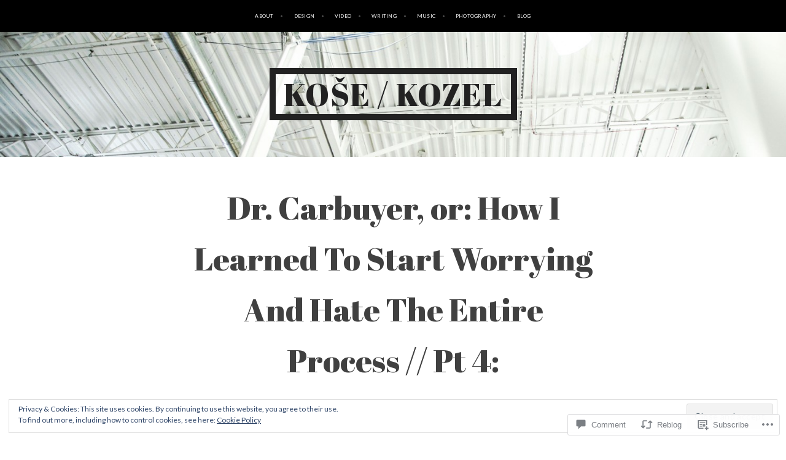

--- FILE ---
content_type: text/html; charset=UTF-8
request_url: https://kosekozel.com/2013/08/15/dr-carbuyer-or-how-i-learned-to-start-worrying-and-hate-the-entire-process-pt-4-the-conclusion/
body_size: 40155
content:
<!DOCTYPE html>
<html lang="en">
<head>
<meta charset="UTF-8">
<meta name="viewport" content="width=device-width, initial-scale=1">
<link rel="profile" href="http://gmpg.org/xfn/11">
<link rel="pingback" href="https://kosekozel.com/xmlrpc.php">

<title>Dr. Carbuyer, or: How I Learned To Start Worrying And Hate The Entire Process // Pt 4: The Conclusion &#8211; KOŠE / KOZEL</title>
<script type="text/javascript">
  WebFontConfig = {"google":{"families":["Abril+Fatface:r:latin,latin-ext","Lato:r,i,b,bi:latin,latin-ext"]},"api_url":"https:\/\/fonts-api.wp.com\/css"};
  (function() {
    var wf = document.createElement('script');
    wf.src = '/wp-content/plugins/custom-fonts/js/webfont.js';
    wf.type = 'text/javascript';
    wf.async = 'true';
    var s = document.getElementsByTagName('script')[0];
    s.parentNode.insertBefore(wf, s);
	})();
</script><style id="jetpack-custom-fonts-css">.wf-active body, .wf-active button, .wf-active input, .wf-active select, .wf-active textarea{font-family:"Lato",sans-serif;font-size:14px}.wf-active blockquote:not(.contact-form-submission) cite{font-family:"Lato",sans-serif;font-size:11.2px}.wf-active .main-navigation a{font-size:10.5px}.wf-active .main-navigation a{font-size:8.4px}.wf-active .entry-content{font-size:11.2px}.wf-active .single .entry-content, .wf-active .page .page-content{font-size:12.6px}.wf-active .read-more{font-size:8.4px}.wf-active .entry-meta, .wf-active .site-info{font-size:9.1px}.wf-active .wp-caption-text, .wf-active .comment-metadata{font-size:9.8px}.wf-active .site-main .comment-navigation, .wf-active .site-main .posts-navigation, .wf-active .site-main .post-navigation{font-size:9.8px}.wf-active .widget-area, .wf-active .widget-area a, .wf-active #comments{font-size:11.2px}.wf-active div.sharedaddy h3.sd-title, .wf-active div#jp-relatedposts h3.jp-relatedposts-headline{font-family:"Lato",sans-serif}.wf-active h1, .wf-active h2, .wf-active h3, .wf-active h4, .wf-active h5, .wf-active h6{font-family:"Abril Fatface",sans-serif;font-weight:400;font-style:normal}.wf-active h1{font-size:52px;font-style:normal;font-weight:400}.wf-active h2{font-size:46.8px;font-style:normal;font-weight:400}.wf-active h3{font-size:41.6px;font-style:normal;font-weight:400}.wf-active h4{font-size:31.2px;font-style:normal;font-weight:400}.wf-active h5, .wf-active h6{font-size:23.4px;font-style:normal;font-weight:400}.wf-active blockquote:not(.contact-form-submission){font-family:"Abril Fatface",sans-serif;font-size:52px;font-style:normal;font-weight:400}.wf-active .widget-title{font-family:"Abril Fatface",sans-serif;font-size:26px;font-style:normal;font-weight:400}.wf-active .site-title{font-family:"Abril Fatface",sans-serif;font-style:normal;font-weight:400}.wf-active .site-description{font-family:"Abril Fatface",sans-serif;font-size:20.8px;font-style:normal;font-weight:400}.wf-active .entry-title{font-family:"Abril Fatface",sans-serif;font-size:23.4px;font-style:normal;font-weight:400}.wf-active .page-title, .wf-active .page-title, .wf-active .single .entry-title{font-family:"Abril Fatface",sans-serif;font-size:52px;font-size:5.2rem;font-style:normal;font-weight:400}.wf-active .project-title{font-family:"Abril Fatface",sans-serif;font-size:33.8px;font-size:3.38rem;font-weight:400;font-style:normal}</style>
<meta name='robots' content='max-image-preview:large' />
<meta name="google-site-verification" content="gItt8O2AWYatoWmo2P0rkNebBhnq9pJep4HB6tEEo94" />

<!-- Async WordPress.com Remote Login -->
<script id="wpcom_remote_login_js">
var wpcom_remote_login_extra_auth = '';
function wpcom_remote_login_remove_dom_node_id( element_id ) {
	var dom_node = document.getElementById( element_id );
	if ( dom_node ) { dom_node.parentNode.removeChild( dom_node ); }
}
function wpcom_remote_login_remove_dom_node_classes( class_name ) {
	var dom_nodes = document.querySelectorAll( '.' + class_name );
	for ( var i = 0; i < dom_nodes.length; i++ ) {
		dom_nodes[ i ].parentNode.removeChild( dom_nodes[ i ] );
	}
}
function wpcom_remote_login_final_cleanup() {
	wpcom_remote_login_remove_dom_node_classes( "wpcom_remote_login_msg" );
	wpcom_remote_login_remove_dom_node_id( "wpcom_remote_login_key" );
	wpcom_remote_login_remove_dom_node_id( "wpcom_remote_login_validate" );
	wpcom_remote_login_remove_dom_node_id( "wpcom_remote_login_js" );
	wpcom_remote_login_remove_dom_node_id( "wpcom_request_access_iframe" );
	wpcom_remote_login_remove_dom_node_id( "wpcom_request_access_styles" );
}

// Watch for messages back from the remote login
window.addEventListener( "message", function( e ) {
	if ( e.origin === "https://r-login.wordpress.com" ) {
		var data = {};
		try {
			data = JSON.parse( e.data );
		} catch( e ) {
			wpcom_remote_login_final_cleanup();
			return;
		}

		if ( data.msg === 'LOGIN' ) {
			// Clean up the login check iframe
			wpcom_remote_login_remove_dom_node_id( "wpcom_remote_login_key" );

			var id_regex = new RegExp( /^[0-9]+$/ );
			var token_regex = new RegExp( /^.*|.*|.*$/ );
			if (
				token_regex.test( data.token )
				&& id_regex.test( data.wpcomid )
			) {
				// We have everything we need to ask for a login
				var script = document.createElement( "script" );
				script.setAttribute( "id", "wpcom_remote_login_validate" );
				script.src = '/remote-login.php?wpcom_remote_login=validate'
					+ '&wpcomid=' + data.wpcomid
					+ '&token=' + encodeURIComponent( data.token )
					+ '&host=' + window.location.protocol
					+ '//' + window.location.hostname
					+ '&postid=1208'
					+ '&is_singular=1';
				document.body.appendChild( script );
			}

			return;
		}

		// Safari ITP, not logged in, so redirect
		if ( data.msg === 'LOGIN-REDIRECT' ) {
			window.location = 'https://wordpress.com/log-in?redirect_to=' + window.location.href;
			return;
		}

		// Safari ITP, storage access failed, remove the request
		if ( data.msg === 'LOGIN-REMOVE' ) {
			var css_zap = 'html { -webkit-transition: margin-top 1s; transition: margin-top 1s; } /* 9001 */ html { margin-top: 0 !important; } * html body { margin-top: 0 !important; } @media screen and ( max-width: 782px ) { html { margin-top: 0 !important; } * html body { margin-top: 0 !important; } }';
			var style_zap = document.createElement( 'style' );
			style_zap.type = 'text/css';
			style_zap.appendChild( document.createTextNode( css_zap ) );
			document.body.appendChild( style_zap );

			var e = document.getElementById( 'wpcom_request_access_iframe' );
			e.parentNode.removeChild( e );

			document.cookie = 'wordpress_com_login_access=denied; path=/; max-age=31536000';

			return;
		}

		// Safari ITP
		if ( data.msg === 'REQUEST_ACCESS' ) {
			console.log( 'request access: safari' );

			// Check ITP iframe enable/disable knob
			if ( wpcom_remote_login_extra_auth !== 'safari_itp_iframe' ) {
				return;
			}

			// If we are in a "private window" there is no ITP.
			var private_window = false;
			try {
				var opendb = window.openDatabase( null, null, null, null );
			} catch( e ) {
				private_window = true;
			}

			if ( private_window ) {
				console.log( 'private window' );
				return;
			}

			var iframe = document.createElement( 'iframe' );
			iframe.id = 'wpcom_request_access_iframe';
			iframe.setAttribute( 'scrolling', 'no' );
			iframe.setAttribute( 'sandbox', 'allow-storage-access-by-user-activation allow-scripts allow-same-origin allow-top-navigation-by-user-activation' );
			iframe.src = 'https://r-login.wordpress.com/remote-login.php?wpcom_remote_login=request_access&origin=' + encodeURIComponent( data.origin ) + '&wpcomid=' + encodeURIComponent( data.wpcomid );

			var css = 'html { -webkit-transition: margin-top 1s; transition: margin-top 1s; } /* 9001 */ html { margin-top: 46px !important; } * html body { margin-top: 46px !important; } @media screen and ( max-width: 660px ) { html { margin-top: 71px !important; } * html body { margin-top: 71px !important; } #wpcom_request_access_iframe { display: block; height: 71px !important; } } #wpcom_request_access_iframe { border: 0px; height: 46px; position: fixed; top: 0; left: 0; width: 100%; min-width: 100%; z-index: 99999; background: #23282d; } ';

			var style = document.createElement( 'style' );
			style.type = 'text/css';
			style.id = 'wpcom_request_access_styles';
			style.appendChild( document.createTextNode( css ) );
			document.body.appendChild( style );

			document.body.appendChild( iframe );
		}

		if ( data.msg === 'DONE' ) {
			wpcom_remote_login_final_cleanup();
		}
	}
}, false );

// Inject the remote login iframe after the page has had a chance to load
// more critical resources
window.addEventListener( "DOMContentLoaded", function( e ) {
	var iframe = document.createElement( "iframe" );
	iframe.style.display = "none";
	iframe.setAttribute( "scrolling", "no" );
	iframe.setAttribute( "id", "wpcom_remote_login_key" );
	iframe.src = "https://r-login.wordpress.com/remote-login.php"
		+ "?wpcom_remote_login=key"
		+ "&origin=aHR0cHM6Ly9rb3Nla296ZWwuY29t"
		+ "&wpcomid=25357049"
		+ "&time=" + Math.floor( Date.now() / 1000 );
	document.body.appendChild( iframe );
}, false );
</script>
<link rel='dns-prefetch' href='//s0.wp.com' />
<link rel='dns-prefetch' href='//widgets.wp.com' />
<link rel='dns-prefetch' href='//fonts-api.wp.com' />
<link rel='dns-prefetch' href='//af.pubmine.com' />
<link rel="alternate" type="application/rss+xml" title="KOŠE / KOZEL &raquo; Feed" href="https://kosekozel.com/feed/" />
<link rel="alternate" type="application/rss+xml" title="KOŠE / KOZEL &raquo; Comments Feed" href="https://kosekozel.com/comments/feed/" />
<link rel="alternate" type="application/rss+xml" title="KOŠE / KOZEL &raquo; Dr. Carbuyer, or: How I Learned To Start Worrying And Hate The Entire Process // Pt 4: The&nbsp;Conclusion Comments Feed" href="https://kosekozel.com/2013/08/15/dr-carbuyer-or-how-i-learned-to-start-worrying-and-hate-the-entire-process-pt-4-the-conclusion/feed/" />
	<script type="text/javascript">
		/* <![CDATA[ */
		function addLoadEvent(func) {
			var oldonload = window.onload;
			if (typeof window.onload != 'function') {
				window.onload = func;
			} else {
				window.onload = function () {
					oldonload();
					func();
				}
			}
		}
		/* ]]> */
	</script>
	<link crossorigin='anonymous' rel='stylesheet' id='all-css-0-1' href='/_static/??-eJx9jFEKwjAQRC9kXKqV+iOeJSRLSbPJBndD6O1tpFAQ8WfgMTMPWjGOs2JWSNUUqnPIAi34GVUA69ZyDGjINlBMhayigOhKeHYiJ/gtWFCLdXFnSMw9fKXt/MIu8aaw6Bf9U1KIeIg/1OfP9Bim2/VyH6dhXN5pUk2g&cssminify=yes' type='text/css' media='all' />
<style id='wp-emoji-styles-inline-css'>

	img.wp-smiley, img.emoji {
		display: inline !important;
		border: none !important;
		box-shadow: none !important;
		height: 1em !important;
		width: 1em !important;
		margin: 0 0.07em !important;
		vertical-align: -0.1em !important;
		background: none !important;
		padding: 0 !important;
	}
/*# sourceURL=wp-emoji-styles-inline-css */
</style>
<link crossorigin='anonymous' rel='stylesheet' id='all-css-2-1' href='/wp-content/plugins/gutenberg-core/v22.2.0/build/styles/block-library/style.css?m=1764855221i&cssminify=yes' type='text/css' media='all' />
<style id='wp-block-library-inline-css'>
.has-text-align-justify {
	text-align:justify;
}
.has-text-align-justify{text-align:justify;}

/*# sourceURL=wp-block-library-inline-css */
</style><style id='global-styles-inline-css'>
:root{--wp--preset--aspect-ratio--square: 1;--wp--preset--aspect-ratio--4-3: 4/3;--wp--preset--aspect-ratio--3-4: 3/4;--wp--preset--aspect-ratio--3-2: 3/2;--wp--preset--aspect-ratio--2-3: 2/3;--wp--preset--aspect-ratio--16-9: 16/9;--wp--preset--aspect-ratio--9-16: 9/16;--wp--preset--color--black: #000000;--wp--preset--color--cyan-bluish-gray: #abb8c3;--wp--preset--color--white: #ffffff;--wp--preset--color--pale-pink: #f78da7;--wp--preset--color--vivid-red: #cf2e2e;--wp--preset--color--luminous-vivid-orange: #ff6900;--wp--preset--color--luminous-vivid-amber: #fcb900;--wp--preset--color--light-green-cyan: #7bdcb5;--wp--preset--color--vivid-green-cyan: #00d084;--wp--preset--color--pale-cyan-blue: #8ed1fc;--wp--preset--color--vivid-cyan-blue: #0693e3;--wp--preset--color--vivid-purple: #9b51e0;--wp--preset--gradient--vivid-cyan-blue-to-vivid-purple: linear-gradient(135deg,rgb(6,147,227) 0%,rgb(155,81,224) 100%);--wp--preset--gradient--light-green-cyan-to-vivid-green-cyan: linear-gradient(135deg,rgb(122,220,180) 0%,rgb(0,208,130) 100%);--wp--preset--gradient--luminous-vivid-amber-to-luminous-vivid-orange: linear-gradient(135deg,rgb(252,185,0) 0%,rgb(255,105,0) 100%);--wp--preset--gradient--luminous-vivid-orange-to-vivid-red: linear-gradient(135deg,rgb(255,105,0) 0%,rgb(207,46,46) 100%);--wp--preset--gradient--very-light-gray-to-cyan-bluish-gray: linear-gradient(135deg,rgb(238,238,238) 0%,rgb(169,184,195) 100%);--wp--preset--gradient--cool-to-warm-spectrum: linear-gradient(135deg,rgb(74,234,220) 0%,rgb(151,120,209) 20%,rgb(207,42,186) 40%,rgb(238,44,130) 60%,rgb(251,105,98) 80%,rgb(254,248,76) 100%);--wp--preset--gradient--blush-light-purple: linear-gradient(135deg,rgb(255,206,236) 0%,rgb(152,150,240) 100%);--wp--preset--gradient--blush-bordeaux: linear-gradient(135deg,rgb(254,205,165) 0%,rgb(254,45,45) 50%,rgb(107,0,62) 100%);--wp--preset--gradient--luminous-dusk: linear-gradient(135deg,rgb(255,203,112) 0%,rgb(199,81,192) 50%,rgb(65,88,208) 100%);--wp--preset--gradient--pale-ocean: linear-gradient(135deg,rgb(255,245,203) 0%,rgb(182,227,212) 50%,rgb(51,167,181) 100%);--wp--preset--gradient--electric-grass: linear-gradient(135deg,rgb(202,248,128) 0%,rgb(113,206,126) 100%);--wp--preset--gradient--midnight: linear-gradient(135deg,rgb(2,3,129) 0%,rgb(40,116,252) 100%);--wp--preset--font-size--small: 13px;--wp--preset--font-size--medium: 20px;--wp--preset--font-size--large: 36px;--wp--preset--font-size--x-large: 42px;--wp--preset--font-family--albert-sans: 'Albert Sans', sans-serif;--wp--preset--font-family--alegreya: Alegreya, serif;--wp--preset--font-family--arvo: Arvo, serif;--wp--preset--font-family--bodoni-moda: 'Bodoni Moda', serif;--wp--preset--font-family--bricolage-grotesque: 'Bricolage Grotesque', sans-serif;--wp--preset--font-family--cabin: Cabin, sans-serif;--wp--preset--font-family--chivo: Chivo, sans-serif;--wp--preset--font-family--commissioner: Commissioner, sans-serif;--wp--preset--font-family--cormorant: Cormorant, serif;--wp--preset--font-family--courier-prime: 'Courier Prime', monospace;--wp--preset--font-family--crimson-pro: 'Crimson Pro', serif;--wp--preset--font-family--dm-mono: 'DM Mono', monospace;--wp--preset--font-family--dm-sans: 'DM Sans', sans-serif;--wp--preset--font-family--dm-serif-display: 'DM Serif Display', serif;--wp--preset--font-family--domine: Domine, serif;--wp--preset--font-family--eb-garamond: 'EB Garamond', serif;--wp--preset--font-family--epilogue: Epilogue, sans-serif;--wp--preset--font-family--fahkwang: Fahkwang, sans-serif;--wp--preset--font-family--figtree: Figtree, sans-serif;--wp--preset--font-family--fira-sans: 'Fira Sans', sans-serif;--wp--preset--font-family--fjalla-one: 'Fjalla One', sans-serif;--wp--preset--font-family--fraunces: Fraunces, serif;--wp--preset--font-family--gabarito: Gabarito, system-ui;--wp--preset--font-family--ibm-plex-mono: 'IBM Plex Mono', monospace;--wp--preset--font-family--ibm-plex-sans: 'IBM Plex Sans', sans-serif;--wp--preset--font-family--ibarra-real-nova: 'Ibarra Real Nova', serif;--wp--preset--font-family--instrument-serif: 'Instrument Serif', serif;--wp--preset--font-family--inter: Inter, sans-serif;--wp--preset--font-family--josefin-sans: 'Josefin Sans', sans-serif;--wp--preset--font-family--jost: Jost, sans-serif;--wp--preset--font-family--libre-baskerville: 'Libre Baskerville', serif;--wp--preset--font-family--libre-franklin: 'Libre Franklin', sans-serif;--wp--preset--font-family--literata: Literata, serif;--wp--preset--font-family--lora: Lora, serif;--wp--preset--font-family--merriweather: Merriweather, serif;--wp--preset--font-family--montserrat: Montserrat, sans-serif;--wp--preset--font-family--newsreader: Newsreader, serif;--wp--preset--font-family--noto-sans-mono: 'Noto Sans Mono', sans-serif;--wp--preset--font-family--nunito: Nunito, sans-serif;--wp--preset--font-family--open-sans: 'Open Sans', sans-serif;--wp--preset--font-family--overpass: Overpass, sans-serif;--wp--preset--font-family--pt-serif: 'PT Serif', serif;--wp--preset--font-family--petrona: Petrona, serif;--wp--preset--font-family--piazzolla: Piazzolla, serif;--wp--preset--font-family--playfair-display: 'Playfair Display', serif;--wp--preset--font-family--plus-jakarta-sans: 'Plus Jakarta Sans', sans-serif;--wp--preset--font-family--poppins: Poppins, sans-serif;--wp--preset--font-family--raleway: Raleway, sans-serif;--wp--preset--font-family--roboto: Roboto, sans-serif;--wp--preset--font-family--roboto-slab: 'Roboto Slab', serif;--wp--preset--font-family--rubik: Rubik, sans-serif;--wp--preset--font-family--rufina: Rufina, serif;--wp--preset--font-family--sora: Sora, sans-serif;--wp--preset--font-family--source-sans-3: 'Source Sans 3', sans-serif;--wp--preset--font-family--source-serif-4: 'Source Serif 4', serif;--wp--preset--font-family--space-mono: 'Space Mono', monospace;--wp--preset--font-family--syne: Syne, sans-serif;--wp--preset--font-family--texturina: Texturina, serif;--wp--preset--font-family--urbanist: Urbanist, sans-serif;--wp--preset--font-family--work-sans: 'Work Sans', sans-serif;--wp--preset--spacing--20: 0.44rem;--wp--preset--spacing--30: 0.67rem;--wp--preset--spacing--40: 1rem;--wp--preset--spacing--50: 1.5rem;--wp--preset--spacing--60: 2.25rem;--wp--preset--spacing--70: 3.38rem;--wp--preset--spacing--80: 5.06rem;--wp--preset--shadow--natural: 6px 6px 9px rgba(0, 0, 0, 0.2);--wp--preset--shadow--deep: 12px 12px 50px rgba(0, 0, 0, 0.4);--wp--preset--shadow--sharp: 6px 6px 0px rgba(0, 0, 0, 0.2);--wp--preset--shadow--outlined: 6px 6px 0px -3px rgb(255, 255, 255), 6px 6px rgb(0, 0, 0);--wp--preset--shadow--crisp: 6px 6px 0px rgb(0, 0, 0);}:where(.is-layout-flex){gap: 0.5em;}:where(.is-layout-grid){gap: 0.5em;}body .is-layout-flex{display: flex;}.is-layout-flex{flex-wrap: wrap;align-items: center;}.is-layout-flex > :is(*, div){margin: 0;}body .is-layout-grid{display: grid;}.is-layout-grid > :is(*, div){margin: 0;}:where(.wp-block-columns.is-layout-flex){gap: 2em;}:where(.wp-block-columns.is-layout-grid){gap: 2em;}:where(.wp-block-post-template.is-layout-flex){gap: 1.25em;}:where(.wp-block-post-template.is-layout-grid){gap: 1.25em;}.has-black-color{color: var(--wp--preset--color--black) !important;}.has-cyan-bluish-gray-color{color: var(--wp--preset--color--cyan-bluish-gray) !important;}.has-white-color{color: var(--wp--preset--color--white) !important;}.has-pale-pink-color{color: var(--wp--preset--color--pale-pink) !important;}.has-vivid-red-color{color: var(--wp--preset--color--vivid-red) !important;}.has-luminous-vivid-orange-color{color: var(--wp--preset--color--luminous-vivid-orange) !important;}.has-luminous-vivid-amber-color{color: var(--wp--preset--color--luminous-vivid-amber) !important;}.has-light-green-cyan-color{color: var(--wp--preset--color--light-green-cyan) !important;}.has-vivid-green-cyan-color{color: var(--wp--preset--color--vivid-green-cyan) !important;}.has-pale-cyan-blue-color{color: var(--wp--preset--color--pale-cyan-blue) !important;}.has-vivid-cyan-blue-color{color: var(--wp--preset--color--vivid-cyan-blue) !important;}.has-vivid-purple-color{color: var(--wp--preset--color--vivid-purple) !important;}.has-black-background-color{background-color: var(--wp--preset--color--black) !important;}.has-cyan-bluish-gray-background-color{background-color: var(--wp--preset--color--cyan-bluish-gray) !important;}.has-white-background-color{background-color: var(--wp--preset--color--white) !important;}.has-pale-pink-background-color{background-color: var(--wp--preset--color--pale-pink) !important;}.has-vivid-red-background-color{background-color: var(--wp--preset--color--vivid-red) !important;}.has-luminous-vivid-orange-background-color{background-color: var(--wp--preset--color--luminous-vivid-orange) !important;}.has-luminous-vivid-amber-background-color{background-color: var(--wp--preset--color--luminous-vivid-amber) !important;}.has-light-green-cyan-background-color{background-color: var(--wp--preset--color--light-green-cyan) !important;}.has-vivid-green-cyan-background-color{background-color: var(--wp--preset--color--vivid-green-cyan) !important;}.has-pale-cyan-blue-background-color{background-color: var(--wp--preset--color--pale-cyan-blue) !important;}.has-vivid-cyan-blue-background-color{background-color: var(--wp--preset--color--vivid-cyan-blue) !important;}.has-vivid-purple-background-color{background-color: var(--wp--preset--color--vivid-purple) !important;}.has-black-border-color{border-color: var(--wp--preset--color--black) !important;}.has-cyan-bluish-gray-border-color{border-color: var(--wp--preset--color--cyan-bluish-gray) !important;}.has-white-border-color{border-color: var(--wp--preset--color--white) !important;}.has-pale-pink-border-color{border-color: var(--wp--preset--color--pale-pink) !important;}.has-vivid-red-border-color{border-color: var(--wp--preset--color--vivid-red) !important;}.has-luminous-vivid-orange-border-color{border-color: var(--wp--preset--color--luminous-vivid-orange) !important;}.has-luminous-vivid-amber-border-color{border-color: var(--wp--preset--color--luminous-vivid-amber) !important;}.has-light-green-cyan-border-color{border-color: var(--wp--preset--color--light-green-cyan) !important;}.has-vivid-green-cyan-border-color{border-color: var(--wp--preset--color--vivid-green-cyan) !important;}.has-pale-cyan-blue-border-color{border-color: var(--wp--preset--color--pale-cyan-blue) !important;}.has-vivid-cyan-blue-border-color{border-color: var(--wp--preset--color--vivid-cyan-blue) !important;}.has-vivid-purple-border-color{border-color: var(--wp--preset--color--vivid-purple) !important;}.has-vivid-cyan-blue-to-vivid-purple-gradient-background{background: var(--wp--preset--gradient--vivid-cyan-blue-to-vivid-purple) !important;}.has-light-green-cyan-to-vivid-green-cyan-gradient-background{background: var(--wp--preset--gradient--light-green-cyan-to-vivid-green-cyan) !important;}.has-luminous-vivid-amber-to-luminous-vivid-orange-gradient-background{background: var(--wp--preset--gradient--luminous-vivid-amber-to-luminous-vivid-orange) !important;}.has-luminous-vivid-orange-to-vivid-red-gradient-background{background: var(--wp--preset--gradient--luminous-vivid-orange-to-vivid-red) !important;}.has-very-light-gray-to-cyan-bluish-gray-gradient-background{background: var(--wp--preset--gradient--very-light-gray-to-cyan-bluish-gray) !important;}.has-cool-to-warm-spectrum-gradient-background{background: var(--wp--preset--gradient--cool-to-warm-spectrum) !important;}.has-blush-light-purple-gradient-background{background: var(--wp--preset--gradient--blush-light-purple) !important;}.has-blush-bordeaux-gradient-background{background: var(--wp--preset--gradient--blush-bordeaux) !important;}.has-luminous-dusk-gradient-background{background: var(--wp--preset--gradient--luminous-dusk) !important;}.has-pale-ocean-gradient-background{background: var(--wp--preset--gradient--pale-ocean) !important;}.has-electric-grass-gradient-background{background: var(--wp--preset--gradient--electric-grass) !important;}.has-midnight-gradient-background{background: var(--wp--preset--gradient--midnight) !important;}.has-small-font-size{font-size: var(--wp--preset--font-size--small) !important;}.has-medium-font-size{font-size: var(--wp--preset--font-size--medium) !important;}.has-large-font-size{font-size: var(--wp--preset--font-size--large) !important;}.has-x-large-font-size{font-size: var(--wp--preset--font-size--x-large) !important;}.has-albert-sans-font-family{font-family: var(--wp--preset--font-family--albert-sans) !important;}.has-alegreya-font-family{font-family: var(--wp--preset--font-family--alegreya) !important;}.has-arvo-font-family{font-family: var(--wp--preset--font-family--arvo) !important;}.has-bodoni-moda-font-family{font-family: var(--wp--preset--font-family--bodoni-moda) !important;}.has-bricolage-grotesque-font-family{font-family: var(--wp--preset--font-family--bricolage-grotesque) !important;}.has-cabin-font-family{font-family: var(--wp--preset--font-family--cabin) !important;}.has-chivo-font-family{font-family: var(--wp--preset--font-family--chivo) !important;}.has-commissioner-font-family{font-family: var(--wp--preset--font-family--commissioner) !important;}.has-cormorant-font-family{font-family: var(--wp--preset--font-family--cormorant) !important;}.has-courier-prime-font-family{font-family: var(--wp--preset--font-family--courier-prime) !important;}.has-crimson-pro-font-family{font-family: var(--wp--preset--font-family--crimson-pro) !important;}.has-dm-mono-font-family{font-family: var(--wp--preset--font-family--dm-mono) !important;}.has-dm-sans-font-family{font-family: var(--wp--preset--font-family--dm-sans) !important;}.has-dm-serif-display-font-family{font-family: var(--wp--preset--font-family--dm-serif-display) !important;}.has-domine-font-family{font-family: var(--wp--preset--font-family--domine) !important;}.has-eb-garamond-font-family{font-family: var(--wp--preset--font-family--eb-garamond) !important;}.has-epilogue-font-family{font-family: var(--wp--preset--font-family--epilogue) !important;}.has-fahkwang-font-family{font-family: var(--wp--preset--font-family--fahkwang) !important;}.has-figtree-font-family{font-family: var(--wp--preset--font-family--figtree) !important;}.has-fira-sans-font-family{font-family: var(--wp--preset--font-family--fira-sans) !important;}.has-fjalla-one-font-family{font-family: var(--wp--preset--font-family--fjalla-one) !important;}.has-fraunces-font-family{font-family: var(--wp--preset--font-family--fraunces) !important;}.has-gabarito-font-family{font-family: var(--wp--preset--font-family--gabarito) !important;}.has-ibm-plex-mono-font-family{font-family: var(--wp--preset--font-family--ibm-plex-mono) !important;}.has-ibm-plex-sans-font-family{font-family: var(--wp--preset--font-family--ibm-plex-sans) !important;}.has-ibarra-real-nova-font-family{font-family: var(--wp--preset--font-family--ibarra-real-nova) !important;}.has-instrument-serif-font-family{font-family: var(--wp--preset--font-family--instrument-serif) !important;}.has-inter-font-family{font-family: var(--wp--preset--font-family--inter) !important;}.has-josefin-sans-font-family{font-family: var(--wp--preset--font-family--josefin-sans) !important;}.has-jost-font-family{font-family: var(--wp--preset--font-family--jost) !important;}.has-libre-baskerville-font-family{font-family: var(--wp--preset--font-family--libre-baskerville) !important;}.has-libre-franklin-font-family{font-family: var(--wp--preset--font-family--libre-franklin) !important;}.has-literata-font-family{font-family: var(--wp--preset--font-family--literata) !important;}.has-lora-font-family{font-family: var(--wp--preset--font-family--lora) !important;}.has-merriweather-font-family{font-family: var(--wp--preset--font-family--merriweather) !important;}.has-montserrat-font-family{font-family: var(--wp--preset--font-family--montserrat) !important;}.has-newsreader-font-family{font-family: var(--wp--preset--font-family--newsreader) !important;}.has-noto-sans-mono-font-family{font-family: var(--wp--preset--font-family--noto-sans-mono) !important;}.has-nunito-font-family{font-family: var(--wp--preset--font-family--nunito) !important;}.has-open-sans-font-family{font-family: var(--wp--preset--font-family--open-sans) !important;}.has-overpass-font-family{font-family: var(--wp--preset--font-family--overpass) !important;}.has-pt-serif-font-family{font-family: var(--wp--preset--font-family--pt-serif) !important;}.has-petrona-font-family{font-family: var(--wp--preset--font-family--petrona) !important;}.has-piazzolla-font-family{font-family: var(--wp--preset--font-family--piazzolla) !important;}.has-playfair-display-font-family{font-family: var(--wp--preset--font-family--playfair-display) !important;}.has-plus-jakarta-sans-font-family{font-family: var(--wp--preset--font-family--plus-jakarta-sans) !important;}.has-poppins-font-family{font-family: var(--wp--preset--font-family--poppins) !important;}.has-raleway-font-family{font-family: var(--wp--preset--font-family--raleway) !important;}.has-roboto-font-family{font-family: var(--wp--preset--font-family--roboto) !important;}.has-roboto-slab-font-family{font-family: var(--wp--preset--font-family--roboto-slab) !important;}.has-rubik-font-family{font-family: var(--wp--preset--font-family--rubik) !important;}.has-rufina-font-family{font-family: var(--wp--preset--font-family--rufina) !important;}.has-sora-font-family{font-family: var(--wp--preset--font-family--sora) !important;}.has-source-sans-3-font-family{font-family: var(--wp--preset--font-family--source-sans-3) !important;}.has-source-serif-4-font-family{font-family: var(--wp--preset--font-family--source-serif-4) !important;}.has-space-mono-font-family{font-family: var(--wp--preset--font-family--space-mono) !important;}.has-syne-font-family{font-family: var(--wp--preset--font-family--syne) !important;}.has-texturina-font-family{font-family: var(--wp--preset--font-family--texturina) !important;}.has-urbanist-font-family{font-family: var(--wp--preset--font-family--urbanist) !important;}.has-work-sans-font-family{font-family: var(--wp--preset--font-family--work-sans) !important;}
/*# sourceURL=global-styles-inline-css */
</style>

<style id='classic-theme-styles-inline-css'>
/*! This file is auto-generated */
.wp-block-button__link{color:#fff;background-color:#32373c;border-radius:9999px;box-shadow:none;text-decoration:none;padding:calc(.667em + 2px) calc(1.333em + 2px);font-size:1.125em}.wp-block-file__button{background:#32373c;color:#fff;text-decoration:none}
/*# sourceURL=/wp-includes/css/classic-themes.min.css */
</style>
<link crossorigin='anonymous' rel='stylesheet' id='all-css-4-1' href='/_static/??-eJx9jskOwjAMRH+IYPblgPgUlMWClDqJYqf9fVxVXABxseSZefbAWIzPSTAJUDOlb/eYGHyuqDoVK6AJwhAt9kgaW3rmBfzGxqKMca5UZDY6KTYy8lCQ/3EdSrH+aVSaT8wGUM7pbd4GTCFXsE0yWZHovzDg6sG12AcYsDp9reLUmT/3qcyVLuvj4bRd7fbnTfcCmvdj7g==&cssminify=yes' type='text/css' media='all' />
<link rel='stylesheet' id='verbum-gutenberg-css-css' href='https://widgets.wp.com/verbum-block-editor/block-editor.css?ver=1738686361' media='all' />
<link crossorigin='anonymous' rel='stylesheet' id='all-css-6-1' href='/wp-content/themes/pub/argent/style.css?m=1741693321i&cssminify=yes' type='text/css' media='all' />
<style id='argent-style-inline-css'>
.site-branding { background-image: url(https://kosekozel.com/wp-content/uploads/2016/03/cropped-img_5006-2-switch_2016.jpg); }
/*# sourceURL=argent-style-inline-css */
</style>
<link rel='stylesheet' id='argent-fonts-css' href='https://fonts-api.wp.com/css?family=Cabin%3A500%2C700%2C500italic%2C700italic%7CAlegreya%3A400%2C700%2C400italic%2C700italic&#038;subset=latin%2Clatin-ext' media='all' />
<link crossorigin='anonymous' rel='stylesheet' id='all-css-8-1' href='/_static/??-eJx9jtEKwjAMRX/IGqaT+SJ+inQh1s42KW3K8O/twIeC4ts9IedyYU0GhZVYIVaTQnWeCyykyeLzwxBFGG6eERwxZd+M8jvusZQddKX6oEgFUp3BZrddtpqir0BmTSjxy+hmZJqDuBYdtK8O/0mOxARBq76N7sHcg/V5U6/xMkyn4+E8TsO4vAGSgWEv&cssminify=yes' type='text/css' media='all' />
<link crossorigin='anonymous' rel='stylesheet' id='print-css-9-1' href='/wp-content/mu-plugins/global-print/global-print.css?m=1465851035i&cssminify=yes' type='text/css' media='print' />
<style id='jetpack-global-styles-frontend-style-inline-css'>
:root { --font-headings: unset; --font-base: unset; --font-headings-default: -apple-system,BlinkMacSystemFont,"Segoe UI",Roboto,Oxygen-Sans,Ubuntu,Cantarell,"Helvetica Neue",sans-serif; --font-base-default: -apple-system,BlinkMacSystemFont,"Segoe UI",Roboto,Oxygen-Sans,Ubuntu,Cantarell,"Helvetica Neue",sans-serif;}
/*# sourceURL=jetpack-global-styles-frontend-style-inline-css */
</style>
<link crossorigin='anonymous' rel='stylesheet' id='all-css-12-1' href='/_static/??-eJyNjcEKwjAQRH/IuFRT6kX8FNkmS5K6yQY3Qfx7bfEiXrwM82B4A49qnJRGpUHupnIPqSgs1Cq624chi6zhO5OCRryTR++fW00l7J3qDv43XVNxoOISsmEJol/wY2uR8vs3WggsM/I6uOTzMI3Hw8lOg11eUT1JKA==&cssminify=yes' type='text/css' media='all' />
<script type="text/javascript" id="jetpack_related-posts-js-extra">
/* <![CDATA[ */
var related_posts_js_options = {"post_heading":"h4"};
//# sourceURL=jetpack_related-posts-js-extra
/* ]]> */
</script>
<script type="text/javascript" id="wpcom-actionbar-placeholder-js-extra">
/* <![CDATA[ */
var actionbardata = {"siteID":"25357049","postID":"1208","siteURL":"https://kosekozel.com","xhrURL":"https://kosekozel.com/wp-admin/admin-ajax.php","nonce":"71a014318e","isLoggedIn":"","statusMessage":"","subsEmailDefault":"instantly","proxyScriptUrl":"https://s0.wp.com/wp-content/js/wpcom-proxy-request.js?m=1513050504i&amp;ver=20211021","shortlink":"https://wp.me/p1IowF-ju","i18n":{"followedText":"New posts from this site will now appear in your \u003Ca href=\"https://wordpress.com/reader\"\u003EReader\u003C/a\u003E","foldBar":"Collapse this bar","unfoldBar":"Expand this bar","shortLinkCopied":"Shortlink copied to clipboard."}};
//# sourceURL=wpcom-actionbar-placeholder-js-extra
/* ]]> */
</script>
<script type="text/javascript" id="jetpack-mu-wpcom-settings-js-before">
/* <![CDATA[ */
var JETPACK_MU_WPCOM_SETTINGS = {"assetsUrl":"https://s0.wp.com/wp-content/mu-plugins/jetpack-mu-wpcom-plugin/moon/jetpack_vendor/automattic/jetpack-mu-wpcom/src/build/"};
//# sourceURL=jetpack-mu-wpcom-settings-js-before
/* ]]> */
</script>
<script crossorigin='anonymous' type='text/javascript'  src='/_static/??-eJx1j10KwjAQhC/kdmuh+iQeRdIkhMRkN+bH2tvbYpUK+jQMM3zD4BhBMhVNBUOF6KuxlNHpEoW8rh4DM+HFksShWq8waS+KVhA5l/ztmmCpcXmHG7CbO75ATPyY3tkM81XpvITuVnWaVtkC/pYgWJPm0V9rg2fzOTJyUkJlkF7k/ALJEPHeLQLEBEbFNCPO4bQ/9n3bHrqud0+pPGch'></script>
<script type="text/javascript" id="rlt-proxy-js-after">
/* <![CDATA[ */
	rltInitialize( {"token":null,"iframeOrigins":["https:\/\/widgets.wp.com"]} );
//# sourceURL=rlt-proxy-js-after
/* ]]> */
</script>
<link rel="EditURI" type="application/rsd+xml" title="RSD" href="https://kosekozel.wordpress.com/xmlrpc.php?rsd" />
<meta name="generator" content="WordPress.com" />
<link rel="canonical" href="https://kosekozel.com/2013/08/15/dr-carbuyer-or-how-i-learned-to-start-worrying-and-hate-the-entire-process-pt-4-the-conclusion/" />
<link rel='shortlink' href='https://wp.me/p1IowF-ju' />
<link rel="alternate" type="application/json+oembed" href="https://public-api.wordpress.com/oembed/?format=json&amp;url=https%3A%2F%2Fkosekozel.com%2F2013%2F08%2F15%2Fdr-carbuyer-or-how-i-learned-to-start-worrying-and-hate-the-entire-process-pt-4-the-conclusion%2F&amp;for=wpcom-auto-discovery" /><link rel="alternate" type="application/xml+oembed" href="https://public-api.wordpress.com/oembed/?format=xml&amp;url=https%3A%2F%2Fkosekozel.com%2F2013%2F08%2F15%2Fdr-carbuyer-or-how-i-learned-to-start-worrying-and-hate-the-entire-process-pt-4-the-conclusion%2F&amp;for=wpcom-auto-discovery" />
<!-- Jetpack Open Graph Tags -->
<meta property="og:type" content="article" />
<meta property="og:title" content="Dr. Carbuyer, or: How I Learned To Start Worrying And Hate The Entire Process // Pt 4: The Conclusion" />
<meta property="og:url" content="https://kosekozel.com/2013/08/15/dr-carbuyer-or-how-i-learned-to-start-worrying-and-hate-the-entire-process-pt-4-the-conclusion/" />
<meta property="og:description" content="Now that you&#8217;ve soldiered through Parts 1, 2, and 3, I give you Part 4&#8230; the dramatic conclusion. To sum up where I left off in Part 3: I tried to low-ball for a car I couldn&#8217;t aff…" />
<meta property="article:published_time" content="2013-08-15T15:04:08+00:00" />
<meta property="article:modified_time" content="2015-03-12T20:38:09+00:00" />
<meta property="og:site_name" content="KOŠE / KOZEL" />
<meta property="og:image" content="https://kosekozel.com/wp-content/uploads/2014/03/dr_carbuyer41.jpg" />
<meta property="og:image:width" content="300" />
<meta property="og:image:height" content="200" />
<meta property="og:image:alt" content="" />
<meta property="og:locale" content="en_US" />
<meta property="article:publisher" content="https://www.facebook.com/WordPresscom" />
<meta name="twitter:text:title" content="Dr. Carbuyer, or: How I Learned To Start Worrying And Hate The Entire Process // Pt 4: The&nbsp;Conclusion" />
<meta name="twitter:image" content="https://kosekozel.com/wp-content/uploads/2014/03/dr_carbuyer41.jpg?w=640" />
<meta name="twitter:card" content="summary_large_image" />

<!-- End Jetpack Open Graph Tags -->
<link rel="shortcut icon" type="image/x-icon" href="https://secure.gravatar.com/blavatar/ce2fc90c10da67884bf5a9e948062b28fabfffda21124f2c829f6e5419d3429b?s=32" sizes="16x16" />
<link rel="icon" type="image/x-icon" href="https://secure.gravatar.com/blavatar/ce2fc90c10da67884bf5a9e948062b28fabfffda21124f2c829f6e5419d3429b?s=32" sizes="16x16" />
<link rel="apple-touch-icon" href="https://secure.gravatar.com/blavatar/ce2fc90c10da67884bf5a9e948062b28fabfffda21124f2c829f6e5419d3429b?s=114" />
<link rel='openid.server' href='https://kosekozel.com/?openidserver=1' />
<link rel='openid.delegate' href='https://kosekozel.com/' />
<link rel="search" type="application/opensearchdescription+xml" href="https://kosekozel.com/osd.xml" title="KOŠE / KOZEL" />
<link rel="search" type="application/opensearchdescription+xml" href="https://s1.wp.com/opensearch.xml" title="WordPress.com" />
		<style type="text/css">
			.recentcomments a {
				display: inline !important;
				padding: 0 !important;
				margin: 0 !important;
			}

			table.recentcommentsavatartop img.avatar, table.recentcommentsavatarend img.avatar {
				border: 0px;
				margin: 0;
			}

			table.recentcommentsavatartop a, table.recentcommentsavatarend a {
				border: 0px !important;
				background-color: transparent !important;
			}

			td.recentcommentsavatarend, td.recentcommentsavatartop {
				padding: 0px 0px 1px 0px;
				margin: 0px;
			}

			td.recentcommentstextend {
				border: none !important;
				padding: 0px 0px 2px 10px;
			}

			.rtl td.recentcommentstextend {
				padding: 0px 10px 2px 0px;
			}

			td.recentcommentstexttop {
				border: none;
				padding: 0px 0px 0px 10px;
			}

			.rtl td.recentcommentstexttop {
				padding: 0px 10px 0px 0px;
			}
		</style>
		<meta name="description" content="Now that you&#039;ve soldiered through Parts 1, 2, and 3, I give you Part 4... the dramatic conclusion. To sum up where I left off in Part 3: I tried to low-ball for a car I couldn&#039;t afford, and surprisingly, they didn&#039;t go for it. So what do we do when we fall off the horse? We&hellip;" />
<script type="text/javascript">
/* <![CDATA[ */
var wa_client = {}; wa_client.cmd = []; wa_client.config = { 'blog_id': 25357049, 'blog_language': 'en', 'is_wordads': false, 'hosting_type': 0, 'afp_account_id': null, 'afp_host_id': 5038568878849053, 'theme': 'pub/argent', '_': { 'title': 'Advertisement', 'privacy_settings': 'Privacy Settings' }, 'formats': [ 'inline', 'belowpost', 'bottom_sticky', 'sidebar_sticky_right', 'sidebar', 'gutenberg_rectangle', 'gutenberg_leaderboard', 'gutenberg_mobile_leaderboard', 'gutenberg_skyscraper' ] };
/* ]]> */
</script>
		<script type="text/javascript">

			window.doNotSellCallback = function() {

				var linkElements = [
					'a[href="https://wordpress.com/?ref=footer_blog"]',
					'a[href="https://wordpress.com/?ref=footer_website"]',
					'a[href="https://wordpress.com/?ref=vertical_footer"]',
					'a[href^="https://wordpress.com/?ref=footer_segment_"]',
				].join(',');

				var dnsLink = document.createElement( 'a' );
				dnsLink.href = 'https://wordpress.com/advertising-program-optout/';
				dnsLink.classList.add( 'do-not-sell-link' );
				dnsLink.rel = 'nofollow';
				dnsLink.style.marginLeft = '0.5em';
				dnsLink.textContent = 'Do Not Sell or Share My Personal Information';

				var creditLinks = document.querySelectorAll( linkElements );

				if ( 0 === creditLinks.length ) {
					return false;
				}

				Array.prototype.forEach.call( creditLinks, function( el ) {
					el.insertAdjacentElement( 'afterend', dnsLink );
				});

				return true;
			};

		</script>
		<script type="text/javascript">
	window.google_analytics_uacct = "UA-52447-2";
</script>

<script type="text/javascript">
	var _gaq = _gaq || [];
	_gaq.push(['_setAccount', 'UA-52447-2']);
	_gaq.push(['_gat._anonymizeIp']);
	_gaq.push(['_setDomainName', 'none']);
	_gaq.push(['_setAllowLinker', true]);
	_gaq.push(['_initData']);
	_gaq.push(['_trackPageview']);

	(function() {
		var ga = document.createElement('script'); ga.type = 'text/javascript'; ga.async = true;
		ga.src = ('https:' == document.location.protocol ? 'https://ssl' : 'http://www') + '.google-analytics.com/ga.js';
		(document.getElementsByTagName('head')[0] || document.getElementsByTagName('body')[0]).appendChild(ga);
	})();
</script>
<link crossorigin='anonymous' rel='stylesheet' id='all-css-0-3' href='/_static/??-eJyVjkEKwkAMRS9kG2rR4kI8irTpIGknyTCZ0OtXsRXc6fJ9Ho8PS6pQpQQpwF6l6A8SgymU1OO8MbCqwJ0EYYiKs4EtlEKu0ewAvxdYR4/BAPusbiF+pH34N/i+5BRHMB8MM6VC+pS/qGaSV/nG16Y7tZfu3DbHaQXdH15M&cssminify=yes' type='text/css' media='all' />
</head>

<body class="wp-singular post-template-default single single-post postid-1208 single-format-standard custom-background wp-theme-pubargent customizer-styles-applied jetpack-reblog-enabled">
<div id="page" class="hfeed site">
	<a class="skip-link screen-reader-text" href="#content">Skip to content</a>

	<header id="masthead" class="site-header" role="banner">

		<nav id="site-navigation" class="main-navigation" role="navigation">
			<button class="menu-toggle" aria-controls="primary-menu" aria-expanded="false">Menu</button>
			<div class="menu-main-container"><ul id="primary-menu" class="menu"><li id="menu-item-29" class="menu-item menu-item-type-post_type menu-item-object-page menu-item-29"><a href="https://kosekozel.com/about/">ABOUT</a></li>
<li id="menu-item-154518" class="menu-item menu-item-type-taxonomy menu-item-object-category menu-item-154518"><a href="https://kosekozel.com/category/design/">DESIGN</a></li>
<li id="menu-item-154519" class="menu-item menu-item-type-taxonomy menu-item-object-category menu-item-154519"><a href="https://kosekozel.com/category/video/">VIDEO</a></li>
<li id="menu-item-154516" class="menu-item menu-item-type-taxonomy menu-item-object-category current-post-ancestor current-menu-parent current-post-parent menu-item-154516"><a href="https://kosekozel.com/category/writing/">WRITING</a></li>
<li id="menu-item-154515" class="menu-item menu-item-type-taxonomy menu-item-object-category menu-item-154515"><a href="https://kosekozel.com/category/music/">MUSIC</a></li>
<li id="menu-item-154520" class="menu-item menu-item-type-taxonomy menu-item-object-category menu-item-154520"><a href="https://kosekozel.com/category/photography/">PHOTOGRAPHY</a></li>
<li id="menu-item-154517" class="menu-item menu-item-type-taxonomy menu-item-object-category current-post-ancestor current-menu-parent current-post-parent menu-item-154517"><a href="https://kosekozel.com/category/blog/">BLOG</a></li>
</ul></div>		</nav><!-- #site-navigation -->

		<div class="site-branding">
			<h1 class="site-title"><a href="https://kosekozel.com/" rel="home">KOŠE / KOZEL</a></h1>
			<h2 class="site-description">A Portfolio Site</h2>
		</div><!-- .site-branding -->

	</header><!-- #masthead -->

	<div id="content" class="site-content">

	<div id="primary" class="content-area">
		<main id="main" class="site-main" role="main">

		
			
<article id="post-1208" class="post-1208 post type-post status-publish format-standard has-post-thumbnail hentry category-blog category-writing tag-automobile tag-car-buying tag-limited tag-market-value tag-spreadsheet tag-sunroof tag-toyota tag-toyota-camry tag-used-car">
	<header class="entry-header">
		<h1 class="entry-title">Dr. Carbuyer, or: How I Learned To Start Worrying And Hate The Entire Process // Pt 4: The&nbsp;Conclusion</h1>
	</header><!-- .entry-header -->

			<img width="300" height="200" src="https://kosekozel.com/wp-content/uploads/2014/03/dr_carbuyer41.jpg?w=300" class="attachment-argent-single-thumbnail size-argent-single-thumbnail wp-post-image" alt="" decoding="async" data-attachment-id="1386" data-permalink="https://kosekozel.com/2013/08/15/dr-carbuyer-or-how-i-learned-to-start-worrying-and-hate-the-entire-process-pt-4-the-conclusion/dr_carbuyer4-2/" data-orig-file="https://kosekozel.com/wp-content/uploads/2014/03/dr_carbuyer41.jpg" data-orig-size="300,200" data-comments-opened="1" data-image-meta="{&quot;aperture&quot;:&quot;0&quot;,&quot;credit&quot;:&quot;&quot;,&quot;camera&quot;:&quot;&quot;,&quot;caption&quot;:&quot;&quot;,&quot;created_timestamp&quot;:&quot;0&quot;,&quot;copyright&quot;:&quot;&quot;,&quot;focal_length&quot;:&quot;0&quot;,&quot;iso&quot;:&quot;0&quot;,&quot;shutter_speed&quot;:&quot;0&quot;,&quot;title&quot;:&quot;&quot;}" data-image-title="Dr_Carbuyer4" data-image-description="" data-image-caption="" data-medium-file="https://kosekozel.com/wp-content/uploads/2014/03/dr_carbuyer41.jpg?w=300" data-large-file="https://kosekozel.com/wp-content/uploads/2014/03/dr_carbuyer41.jpg?w=300" />		<div class="entry-body">
		<div class="entry-meta">
			<span class="posted-on">Posted on <a href="https://kosekozel.com/2013/08/15/dr-carbuyer-or-how-i-learned-to-start-worrying-and-hate-the-entire-process-pt-4-the-conclusion/" rel="bookmark"><time class="entry-date published" datetime="2013-08-15T10:04:08-05:00">August 15, 2013</time><time class="updated" datetime="2015-03-12T15:38:09-05:00">March 12, 2015</time></a></span><span class="byline"> by <span class="author vcard"><a class="url fn n" href="https://kosekozel.com/author/kosekozel/">kosekozel</a></span></span>			<span class="cat-links">Posted in <a href="https://kosekozel.com/category/blog/" rel="category tag">BLOG</a>, <a href="https://kosekozel.com/category/writing/" rel="category tag">WRITING</a></span><span class="tags-links">Tagged <a href="https://kosekozel.com/tag/automobile/" rel="tag">Automobile</a>, <a href="https://kosekozel.com/tag/car-buying/" rel="tag">car buying</a>, <a href="https://kosekozel.com/tag/limited/" rel="tag">Limited</a>, <a href="https://kosekozel.com/tag/market-value/" rel="tag">Market value</a>, <a href="https://kosekozel.com/tag/spreadsheet/" rel="tag">Spreadsheet</a>, <a href="https://kosekozel.com/tag/sunroof/" rel="tag">Sunroof</a>, <a href="https://kosekozel.com/tag/toyota/" rel="tag">Toyota</a>, <a href="https://kosekozel.com/tag/toyota-camry/" rel="tag">Toyota Camry</a>, <a href="https://kosekozel.com/tag/used-car/" rel="tag">used car</a></span>		</div><!-- .entry-meta -->

		<div class="entry-content">
			<p><a href="https://kosekozel.com/wp-content/uploads/2014/03/dr_carbuyer41.jpg"><img data-attachment-id="1386" data-permalink="https://kosekozel.com/2013/08/15/dr-carbuyer-or-how-i-learned-to-start-worrying-and-hate-the-entire-process-pt-4-the-conclusion/dr_carbuyer4-2/" data-orig-file="https://kosekozel.com/wp-content/uploads/2014/03/dr_carbuyer41.jpg" data-orig-size="300,200" data-comments-opened="1" data-image-meta="{&quot;aperture&quot;:&quot;0&quot;,&quot;credit&quot;:&quot;&quot;,&quot;camera&quot;:&quot;&quot;,&quot;caption&quot;:&quot;&quot;,&quot;created_timestamp&quot;:&quot;0&quot;,&quot;copyright&quot;:&quot;&quot;,&quot;focal_length&quot;:&quot;0&quot;,&quot;iso&quot;:&quot;0&quot;,&quot;shutter_speed&quot;:&quot;0&quot;,&quot;title&quot;:&quot;&quot;}" data-image-title="Dr_Carbuyer4" data-image-description="" data-image-caption="" data-medium-file="https://kosekozel.com/wp-content/uploads/2014/03/dr_carbuyer41.jpg?w=300" data-large-file="https://kosekozel.com/wp-content/uploads/2014/03/dr_carbuyer41.jpg?w=300" class="alignnone size-full wp-image-1386" src="https://kosekozel.com/wp-content/uploads/2014/03/dr_carbuyer41.jpg?w=490" alt="Dr_Carbuyer4"   /></a></p>
<p>Now that you&#8217;ve soldiered through Parts <a href="https://kosekozel.wordpress.com/2013/08/11/dr-carbuyer-or-how-i-learned-to-start-worrying-and-hate-the-entire-process-pt-1-research/">1</a>, <a title="Dr. Carbuyer, or: How I Learned To Start Worrying And Hate The Entire Process // Pt 2: Shopping" href="https://kosekozel.wordpress.com/2013/08/12/dr-carbuyer-or-how-i-learned-to-start-worrying-and-hate-the-entire-process-pt-2-shopping/">2</a>, and <a title="Dr. Carbuyer, or: How I Learned To Start Worrying And Hate The Entire Process // Pt 3: Buying" href="https://kosekozel.wordpress.com/2013/08/13/dr-carbuyer-or-how-i-learned-to-start-worrying-and-hate-the-entire-process-pt-3-buying/">3</a>, I give you Part 4&#8230; <strong>the dramatic conclusion. </strong>To sum up where I left off in Part 3:</p>
<h5>I tried to low-ball for a car I couldn&#8217;t afford, and surprisingly, they didn&#8217;t go for it.</h5>
<p>So what do we do when we fall off the horse?</p>
<p><a href="https://kosekozel.com/wp-content/uploads/2013/08/what-do-we-do-when-we-fall-off-the-horse-o.gif"><img data-attachment-id="1209" data-permalink="https://kosekozel.com/2013/08/15/dr-carbuyer-or-how-i-learned-to-start-worrying-and-hate-the-entire-process-pt-4-the-conclusion/what-do-we-do-when-we-fall-off-the-horse-o/" data-orig-file="https://kosekozel.com/wp-content/uploads/2013/08/what-do-we-do-when-we-fall-off-the-horse-o.gif" data-orig-size="320,180" data-comments-opened="1" data-image-meta="{&quot;aperture&quot;:&quot;0&quot;,&quot;credit&quot;:&quot;&quot;,&quot;camera&quot;:&quot;&quot;,&quot;caption&quot;:&quot;&quot;,&quot;created_timestamp&quot;:&quot;0&quot;,&quot;copyright&quot;:&quot;&quot;,&quot;focal_length&quot;:&quot;0&quot;,&quot;iso&quot;:&quot;0&quot;,&quot;shutter_speed&quot;:&quot;0&quot;,&quot;title&quot;:&quot;&quot;}" data-image-title="what-do-we-do-when-we-fall-off-the-horse-o" data-image-description="" data-image-caption="" data-medium-file="https://kosekozel.com/wp-content/uploads/2013/08/what-do-we-do-when-we-fall-off-the-horse-o.gif?w=320" data-large-file="https://kosekozel.com/wp-content/uploads/2013/08/what-do-we-do-when-we-fall-off-the-horse-o.gif?w=320" class="alignnone size-full wp-image-1209" src="https://kosekozel.com/wp-content/uploads/2013/08/what-do-we-do-when-we-fall-off-the-horse-o.gif?w=490" alt="what-do-we-do-when-we-fall-off-the-horse-o"   /></a></p>
<p>We get back on.</p>
<p>(&#8220;Sorry Maury, I&#8217;m not a gymnast.&#8221;)</p>
<p><span id="more-1208"></span></p>
<h4>Part 4 // The Conclusion</h4>
<h5>Regrouping, Reevaluating, and (Hopefully) Redeeming Myself</h5>
<p><strong>This was an opportunity to really reevaluate our priorities.</strong> Here we were stretching our financial limitations, and for what? Some needless luxuries that we had been seduced by? After I gave it a little bit of thought, I actually got kind of pissed at myself. &#8220;I don&#8217;t care about that stuff&#8221;, I thought, &#8220;so why was I all set to pay more for it?&#8221; I had really rationalized the effort in my head by convincing myself the Limited would hold more value for resale, and maybe that&#8217;s true, but <strong>in the end, it was more than we needed, and more than we could afford.</strong></p>
<p>Back in <a title="Dr. Carbuyer, or: How I Learned To Start Worrying And Hate The Entire Process // Pt 1: Research" href="https://kosekozel.wordpress.com/2013/08/11/dr-carbuyer-or-how-i-learned-to-start-worrying-and-hate-the-entire-process-pt-1-research/">Part 1</a>, I mentioned that the purchase of my &#8217;01 Camry had included the dealership agreeing to have an aftermarket sunroof installed. I also admitted that I really couldn&#8217;t justify my wife and I&#8217;s sunroof fetish, other than to theorize that we had both had one in previous cars and had really come to love having one. So, I started thinking: <strong>What if we started looking at base models with the intention of negotiating with a sunroof install included?</strong> This would potentially serve two purposes: 1. We satiate our ridiculous, embarrassing, and pretty much indefensible pining for a sunroof, and 2. We add just that extra little bit of &#8220;Limited&#8221; feel that might <em>hopefully </em>hold some value in resale.</p>
<h5>Back To The <del>Drawing Board</del> Spreadsheet</h5>
<p>I went back and grabbed all of the info for available base models I had already compiled and dumped it into a new spreadsheet. Some of them had actually been sold since I started the car search, so I pruned the list, and started looking for any new listings. <strong>After digging through <a href="http://cars.com" target="_blank">cars.com</a> and <a href="http://cargurus.com" target="_blank">cargurus.com</a>, as well as searching the sites of some local Toyota dealers, I had a brand new sheet of prime prospects.</strong></p>
<p><a href="https://kosekozel.com/wp-content/uploads/2013/08/final_vehicle_list.png"><img data-attachment-id="1133" data-permalink="https://kosekozel.com/2013/08/11/dr-carbuyer-or-how-i-learned-to-start-worrying-and-hate-the-entire-process-pt-1-research/final_vehicle_list/" data-orig-file="https://kosekozel.com/wp-content/uploads/2013/08/final_vehicle_list.png" data-orig-size="853,312" data-comments-opened="1" data-image-meta="{&quot;aperture&quot;:&quot;0&quot;,&quot;credit&quot;:&quot;&quot;,&quot;camera&quot;:&quot;&quot;,&quot;caption&quot;:&quot;&quot;,&quot;created_timestamp&quot;:&quot;0&quot;,&quot;copyright&quot;:&quot;&quot;,&quot;focal_length&quot;:&quot;0&quot;,&quot;iso&quot;:&quot;0&quot;,&quot;shutter_speed&quot;:&quot;0&quot;,&quot;title&quot;:&quot;&quot;}" data-image-title="Final_Vehicle_List" data-image-description="" data-image-caption="" data-medium-file="https://kosekozel.com/wp-content/uploads/2013/08/final_vehicle_list.png?w=490" data-large-file="https://kosekozel.com/wp-content/uploads/2013/08/final_vehicle_list.png?w=490" loading="lazy" class="alignnone size-full wp-image-1133" src="https://kosekozel.com/wp-content/uploads/2013/08/final_vehicle_list.png?w=490" alt="Final_Vehicle_List"   srcset="https://kosekozel.com/wp-content/uploads/2013/08/final_vehicle_list.png?w=637&amp;h=233 637w, https://kosekozel.com/wp-content/uploads/2013/08/final_vehicle_list.png?w=450&amp;h=165 450w, https://kosekozel.com/wp-content/uploads/2013/08/final_vehicle_list.png?w=600&amp;h=219 600w, https://kosekozel.com/wp-content/uploads/2013/08/final_vehicle_list.png?w=768&amp;h=281 768w, https://kosekozel.com/wp-content/uploads/2013/08/final_vehicle_list.png 853w" sizes="(max-width: 637px) 100vw, 637px" /></a></p>
<p><strong>Knowing that I was going to be lumping the cost of sunroof install into negotiations, I figured that was as good an inquiry as any to open up dialogue with the various dealers.</strong> I sent out emails to a handful of them, requesting the info for some of their base models, asking who they use for sunroof installations, and then asking some other fairly innocuous questions (&#8220;Does it include the &#8216;Extra Value Package&#8217;?&#8221;, &#8220;What is the interior color? I didn&#8217;t see it listed&#8230;&#8221;, &#8220;Can the third-row seating option be installed?&#8221;, etc.).</p>
<p style="padding-left:30px;"><em>[NOTE: The answer to the last question turned out to be &#8216;No&#8217;, which was a little deflating, since it would have been cool to have a 7-person seating capacity. I had already tried to search for 2010 RAV4s outfitted with that option, but they proved to be incredibly rare &#8211; a point which was confirmed by multiple dealers: <strong>&#8220;I&#8217;ve never even seen one with a 3rd row.&#8221;</strong>]</em></p>
<p><strong>Once I had the names of the shops each dealer used for sunroof installs, I contacted them directly</strong> to get info on which brand/models of sunroofs they carried for a RAV4 (all were <a href="http://www.webastosunroofs.com/products/sunroofs.html" target="_blank">Webasto</a>, with the exception of one who carried <a href="http://www.signature-autoproducts.us/" target="_blank">Signature Automotive</a>), and what they would charge for install. Even if the dealer would get a better deal, I figured it at least gave me an idea of what kind of value I could build into negotiations. <strong>Once I got a feel for what the average cost for sunroof install was going to be, I started building a price range&#8230;</strong></p>
<p><strong>Using <a href="http://www.edmunds.com/tmv.html" target="_blank">edmunds.com&#8217;s True Market Value</a>, I calculated the Trade-In Value of each base model</strong> (you can see a column for that in the spreadsheet &#8211; the column to the right of that is for &#8220;Private Party Sale&#8221;). This gave me a ballpark idea of what the dealer might have paid for each vehicle. If you look at the spreadsheet, you might notice that they all hover within a $1000 range, so I decided to start with the average of that range and work from there.</p>
<p><strong>Here&#8217;s how I figured my starting point:  </strong><strong>[Avg. Trade-In Value] + [Avg. Sunroof Cost] + $500 = <em>M.S.P.N. (My Starting Point Number)</em></strong>.</p>
<p style="padding-left:30px;"><em>[NOTE: The $500 amount was one I had come across in an article about negotiating a </em>new<em> car deal, where the author suggested starting at $500 above invoice &#8211; or what the dealer paid for the car. I figured if that was an acceptable amount of profit for a first offer to a dealer on a new car, why wouldn&#8217;t it apply to a used car?]</em></p>
<h5>Fishing For Competition</h5>
<p><strong>My next move was to get back in touch with all of the Toyota dealers who had replied to my email inquiries.</strong></p>
<p style="padding-left:30px;"><em>[NOTE: I was dealing with only Toyota dealers, as I was hoping to get a &#8220;Certified Pre-Owned&#8221; vehicle that carried Toyota&#8217;s manufacturer warranty.] </em></p>
<p>For the sake of keeping them all straight without referring to them by name, I&#8217;ll call them <strong>Three Mile Toyota, Mid North Toyota, and Far South Toyota</strong>. I basically sent them all the same email:</p>
<blockquote><p>I think we&#8217;re planning on swinging by a few dealerships in the next few days to look at some certified base model RAV4s, but we were kind of looking to get as close as we could to [<em>M.S.P.N.</em>] with a sunroof installed on a 30-40Kmi RAV4, and I&#8217;m trying to get a sense of who might be in the best position to work with us on that before I drive all over the city. Any chance you could find out whether that&#8217;s a realistic starting point for you guys? Thanks!</p></blockquote>
<p><strong>I even sent an email to Anthony at Big Burbs Toyota</strong> (as much as it felt like coming back with my tail between my legs):</p>
<blockquote><p>We&#8217;ve been looking over the inventory, and we were interested in [Stock #]. We&#8217;d be willing to offer <em>[M.S.P.N.</em>] with a sunroof install included. Could you check that with your manager and see how close you might be able to get to that? If it&#8217;s workable, we can let you know when we might be able to swing by and take a look at the vehicle. Thanks!</p></blockquote>
<p>I waited with bated breath, hoping I might be able to get one of them to bite. <strong>Only one of them replied.</strong> Greg at Mid North sent me an email back with the range of prices for the sunroofs available (all Webasto models), and then added that range to the list price of their RAV4 base model, plus the $500 cost of certification.</p>
<p style="padding-left:30px;"><em>[NOTE: This RAV4 wasn&#8217;t certified, but could be, he said, for only $500. This seemed crazy to me, since TMV has over $1000 differences in their Dealer Retail values with and without certification.]</em></p>
<p><strong>The range of totals he listed went from $785 over <em>M.S.P.N.</em> to $1185 over<em> M.S.P.N.</em></strong>. He also added this:</p>
<blockquote><p>I know you don&#8217;t want to drive all over the city. No one does. So come to [Mid North], make a deal and then relax and enjoy your new RAV4, knowing you just joined the thousands of other satisfied customers who have come to know and appreciate the [Mid North] difference.</p></blockquote>
<p>Well, I appreciated the sentiment, but I appreciated his willingness to talk numbers even more, because &#8211; although he didn&#8217;t actually come down on the sticker price at all &#8211; I had a rough figure to take to the other dealers. <strong>I grabbed <em>a figure at the midpoint of his range</em> that was $900 over <em>M.S.P.N. </em>and sent out the following to Three Mile, Far South, and Big Burbs:</strong></p>
<blockquote><p>Didn&#8217;t hear back, so I just wanted to touch base&#8230; We&#8217;re going to try to make it up to [Mid North] Toyota tonight to check out one of their 2010 base models with just over 40K miles. They&#8217;ve got it at around [the midpoint figure] after sunroof install, and I just wanted to check with you first and see if that&#8217;s something you could be competitive with on [RAV4 Stock #s], assuming they&#8217;re still available. Let me know, thanks!</p></blockquote>
<p><strong>The replies came quickly. </strong></p>
<p>Kelly from Far South quoted me a number that was $1000 over the midpoint figure. Anthony from Big Burbs also replied, saying:</p>
<blockquote>
<div>[Stock #], the silver one, only has 29,XXX miles, which is why it&#8217;s priced at [$100 over the midpoint figure (before any sunroof install)].  I honestly do not know if I could get it to [the midpoint figure] with a sunroof install.  I will have to meet with one of the sales managers about it to see what if that looks reasonable or not.  You&#8217;ll have way more negotiating power here in the store.  I&#8217;ll get back to you if I can work on that offer with my manager soon.</div>
</blockquote>
<p><strong>It was Jim from Three Mile, though, that gave me the response I was hoping for:</strong></p>
<blockquote>
<div>Sorry for the delay I didn&#8217;t see your email yesterday.  If I can match [Mid North]&#8217;s price with the In Built Roof, AND give you an Engine&#8217;s Forever Guarantee free, can I earn your business?</div>
</blockquote>
<p>I replied and told him that if he can match their price, their $85 dealer admin fee, and the trade-in offer I already received, then definitely. I told him he could expect us later that day, and which base models we wanted to look at. <strong>I knew there was no way I was getting a guarantee on any of this, but it was at least a willingness to be competitive, and it gave me something to leverage with the other dealers, which I immediately did. </strong>I sent Anthony at Big Burbs a reply:</p>
<blockquote>
<div>Thanks for getting back to me. I actually just heard back from [Three Mile] and they&#8217;re willing to match [Mid North]&#8217;s price on a couple 2010 RAV4s with lower miles (30-35K), , so I think we&#8217;re changing plans and heading over instead there to take a look at them. Let me know if you think you can match or beat that offer. Thanks!</div>
</blockquote>
<p><strong>He replied 30 minutes later:</strong></p>
<blockquote>
<div>I just talked to my sales manager and he said we can definitely compete with that number.  We&#8217;ve all been working hard to try and make something work and I think this will.  If you come in today, we can get everything worked out.  What time works for you?</div>
</blockquote>
<p><strong>So I now had two dealers willing to be competitive on pricing with a third, but which one did I want to go to?</strong> Well, considering that Three Mile was, as you may have guessed, three miles from our house, it was certainly the most convenient. It also happened to be where I bought my &#8217;01 Camry. That, added to the fact that I was no hurry to return to Big Burbs, and the RAV4 at Mid North had a mileage in the 40K+ range, meant <strong>we were headed to see Jim at Three Mile about a RAV4</strong>.</p>
<div>
<h5>Dealer Trip #5</h5>
<p><strong>I arrived at Three Mile with a lot more confidence than I had in my previous dealer trip to Big Burbs, knowing that I had two other dealerships that I could namedrop as being willing to compete on price.</strong> My goal was to play my cards right, leverage the competition, and walk away with a good deal.</p>
<p><strong>Jim greeted us upon arrival, and I immediately appreciated his laid-back demeanor</strong>, which allowed me to at least <em>act</em> more casual while still keeping my &#8220;carbuyer guard&#8221; on full alert. We went out to look at the two base model RAV4s on his lot. <strong>One was a silver RAV4 with an &#8220;ash&#8221; interior that had just under 30,000 miles. The other was black with a &#8220;sand beige&#8221; interior that had 36,000 miles.</strong> The list price for both was $600 over my midpoint figure that <em>included</em> a sunroof, so I hoped he would stay true to his word and be willing to &#8220;price match&#8221;, because we were already a little ways apart.</p>
<p><strong>While my wife initially favored the silver finish and ash interior due to a general aversion to all things &#8220;beige&#8221;</strong>, this particular silver RAV4 had a little wear and tear. Added to that (and I&#8217;m really not a &#8220;looks&#8221; guy when it comes to cars, I swear), the ash color just had the kind of dingy, neutral blandness of a rental car.</p>
<p><a href="https://kosekozel.com/wp-content/uploads/2013/08/screen-shot-2013-08-14-at-12-21-22-pm.png"><img data-attachment-id="1218" data-permalink="https://kosekozel.com/2013/08/15/dr-carbuyer-or-how-i-learned-to-start-worrying-and-hate-the-entire-process-pt-4-the-conclusion/screen-shot-2013-08-14-at-12-21-22-pm/" data-orig-file="https://kosekozel.com/wp-content/uploads/2013/08/screen-shot-2013-08-14-at-12-21-22-pm.png" data-orig-size="589,444" data-comments-opened="1" data-image-meta="{&quot;aperture&quot;:&quot;0&quot;,&quot;credit&quot;:&quot;&quot;,&quot;camera&quot;:&quot;&quot;,&quot;caption&quot;:&quot;&quot;,&quot;created_timestamp&quot;:&quot;0&quot;,&quot;copyright&quot;:&quot;&quot;,&quot;focal_length&quot;:&quot;0&quot;,&quot;iso&quot;:&quot;0&quot;,&quot;shutter_speed&quot;:&quot;0&quot;,&quot;title&quot;:&quot;&quot;}" data-image-title="Screen shot 2013-08-14 at 12.21.22 PM" data-image-description="" data-image-caption="" data-medium-file="https://kosekozel.com/wp-content/uploads/2013/08/screen-shot-2013-08-14-at-12-21-22-pm.png?w=490" data-large-file="https://kosekozel.com/wp-content/uploads/2013/08/screen-shot-2013-08-14-at-12-21-22-pm.png?w=490" loading="lazy" class="alignnone size-full wp-image-1218" src="https://kosekozel.com/wp-content/uploads/2013/08/screen-shot-2013-08-14-at-12-21-22-pm.png?w=490" alt="Screen shot 2013-08-14 at 12.21.22 PM"   srcset="https://kosekozel.com/wp-content/uploads/2013/08/screen-shot-2013-08-14-at-12-21-22-pm.png 589w, https://kosekozel.com/wp-content/uploads/2013/08/screen-shot-2013-08-14-at-12-21-22-pm.png?w=332&amp;h=250 332w" sizes="(max-width: 589px) 100vw, 589px" /></a></p>
<p><strong>The black RAV4, on the other hand, was gleamingly shiny and spotless.</strong> The &#8220;sand beige&#8221; (which is a fancy way to say &#8220;tan&#8221;), while not exactly &#8220;sexy&#8221;, was improved by the stark contrast of black accents on the dash, doors, and floor trim. It definitely wasn&#8217;t the &#8220;sea of tan&#8221; we were both expecting.</p>
<p><a href="https://kosekozel.com/wp-content/uploads/2013/08/toyota-rav4-baton-rouge-la_31217_tc9144a_32.jpg"><img data-attachment-id="1219" data-permalink="https://kosekozel.com/2013/08/15/dr-carbuyer-or-how-i-learned-to-start-worrying-and-hate-the-entire-process-pt-4-the-conclusion/toyota-rav4-baton-rouge-la_31217_tc9144a_32/" data-orig-file="https://kosekozel.com/wp-content/uploads/2013/08/toyota-rav4-baton-rouge-la_31217_tc9144a_32.jpg" data-orig-size="640,480" data-comments-opened="1" data-image-meta="{&quot;aperture&quot;:&quot;0&quot;,&quot;credit&quot;:&quot;&quot;,&quot;camera&quot;:&quot;&quot;,&quot;caption&quot;:&quot;&quot;,&quot;created_timestamp&quot;:&quot;0&quot;,&quot;copyright&quot;:&quot;&quot;,&quot;focal_length&quot;:&quot;0&quot;,&quot;iso&quot;:&quot;0&quot;,&quot;shutter_speed&quot;:&quot;0&quot;,&quot;title&quot;:&quot;&quot;}" data-image-title="toyota-rav4-baton-rouge-la_31217_TC9144A_32" data-image-description="" data-image-caption="" data-medium-file="https://kosekozel.com/wp-content/uploads/2013/08/toyota-rav4-baton-rouge-la_31217_tc9144a_32.jpg?w=490" data-large-file="https://kosekozel.com/wp-content/uploads/2013/08/toyota-rav4-baton-rouge-la_31217_tc9144a_32.jpg?w=490" loading="lazy" class="alignnone size-full wp-image-1219" src="https://kosekozel.com/wp-content/uploads/2013/08/toyota-rav4-baton-rouge-la_31217_tc9144a_32.jpg?w=490" alt="toyota-rav4-baton-rouge-la_31217_TC9144A_32"   srcset="https://kosekozel.com/wp-content/uploads/2013/08/toyota-rav4-baton-rouge-la_31217_tc9144a_32.jpg?w=637&amp;h=478 637w, https://kosekozel.com/wp-content/uploads/2013/08/toyota-rav4-baton-rouge-la_31217_tc9144a_32.jpg?w=333&amp;h=250 333w, https://kosekozel.com/wp-content/uploads/2013/08/toyota-rav4-baton-rouge-la_31217_tc9144a_32.jpg?w=600&amp;h=450 600w, https://kosekozel.com/wp-content/uploads/2013/08/toyota-rav4-baton-rouge-la_31217_tc9144a_32.jpg 640w" sizes="(max-width: 637px) 100vw, 637px" /></a></p>
<p>My wife was also won over by the shiny plastic fake chrome hubcaps, which she freely admitted was completely silly. We were both definitely leaning towards the black one, but I was trying to temper our enthusiasm for fear of seeming too head-over-heels for this particular vehicle. <strong>That made the next discovery even harder&#8230;</strong></p>
<p>As we made our way around the back of the vehicle, Jim opened the rear door and nonchalantly remarked, <strong>&#8220;Oh, this one has a third row,&#8221;</strong> in the same tone one might observe that &#8220;Oh, this peanut butter&#8217;s chunky,&#8221; or &#8220;Oh, we didn&#8217;t get any mail today.&#8221;</p>
<p><strong>Be still my heart.</strong></p>
<figure data-shortcode="caption" id="attachment_1228" aria-describedby="caption-attachment-1228" style="width: 637px" class="wp-caption alignnone"><a href="https://kosekozel.com/wp-content/uploads/2013/08/unicorn_682_1146259a.jpg"><img data-attachment-id="1228" data-permalink="https://kosekozel.com/2013/08/15/dr-carbuyer-or-how-i-learned-to-start-worrying-and-hate-the-entire-process-pt-4-the-conclusion/unicorn_682_1146259a/" data-orig-file="https://kosekozel.com/wp-content/uploads/2013/08/unicorn_682_1146259a.jpg" data-orig-size="682,400" data-comments-opened="1" data-image-meta="{&quot;aperture&quot;:&quot;0&quot;,&quot;credit&quot;:&quot;&quot;,&quot;camera&quot;:&quot;&quot;,&quot;caption&quot;:&quot;&quot;,&quot;created_timestamp&quot;:&quot;0&quot;,&quot;copyright&quot;:&quot;&quot;,&quot;focal_length&quot;:&quot;0&quot;,&quot;iso&quot;:&quot;0&quot;,&quot;shutter_speed&quot;:&quot;0&quot;,&quot;title&quot;:&quot;&quot;}" data-image-title="Unicorn_682_1146259a" data-image-description="" data-image-caption="" data-medium-file="https://kosekozel.com/wp-content/uploads/2013/08/unicorn_682_1146259a.jpg?w=490" data-large-file="https://kosekozel.com/wp-content/uploads/2013/08/unicorn_682_1146259a.jpg?w=490" loading="lazy" class="size-full wp-image-1228" src="https://kosekozel.com/wp-content/uploads/2013/08/unicorn_682_1146259a.jpg?w=490" alt="Unicorn_682_1146259a"   srcset="https://kosekozel.com/wp-content/uploads/2013/08/unicorn_682_1146259a.jpg?w=637&amp;h=374 637w, https://kosekozel.com/wp-content/uploads/2013/08/unicorn_682_1146259a.jpg?w=426&amp;h=250 426w, https://kosekozel.com/wp-content/uploads/2013/08/unicorn_682_1146259a.jpg?w=600&amp;h=352 600w, https://kosekozel.com/wp-content/uploads/2013/08/unicorn_682_1146259a.jpg 682w" sizes="(max-width: 637px) 100vw, 637px" /></a><figcaption id="caption-attachment-1228" class="wp-caption-text">We both had to contain ourselves from reacting like we had just seen a unicorn.</figcaption></figure>
<p>The extremely rare, nay <em>endangered</em>, 3rd-Row RAV4 was sitting right in front of us. Now, I know the seating provided by said third row can&#8217;t be considered spacious, or even very <em>comfortable</em>, by anyone over the age of 12, but it was still a huge bonus for someone who&#8217;s already thinking about the inevitable soccer team car pools that are a mere five years away. <strong>This was <em>versatility</em>, all wrapped up in two beautifully cramped seats.</strong></p>
<p>So from here the trick was to make any bluffs of walking away as believable as possible, while still buying this car.</p>
<h5>The Negotiation, Round 2</h5>
</div>
<p><strong>While they were appraising my wife&#8217;s Saturn, Jim asked what we were wanting for it.</strong> Determined not to repeat my mistake of asking for less than I wanted, I shot high with $3750. Jim nodded in that way that people nod when they know something&#8217;s not going to happen. And I was fine with that, because I knew it, too. Plus, if they offered less than $3000, I could just say &#8220;Big Burbs already offered me $3000, so I can easily take it there.&#8221;</p>
<p>Didn&#8217;t have to, though. He came back and said that they noticed a &#8220;slight knock&#8221; that they thought was coming from the exhaust (an issue which we may or may not have known about). Because of this, they could only give us $3000. Since I didn&#8217;t really feel like I had leverage to get that number any higher, I said that was fine. <strong>We moved on to the sale price of the RAV4.</strong></p>
<p>He then showed us the breakdown with the existing sticker price, which he more or less conceded was a formality without actually saying that (keep in mind, this is the same guy who offered to match my midpoint figure with sunroof install included). He then said something to the effect of &#8220;Now, you were wanting to get it to where?&#8221; <strong>I suppose he has to hear me say it, rather than negotiating for me, but I still feel like the whole process is so silly.</strong> I reiterated my midpoint figure that Mid North had &#8220;offered&#8221; me, and that I was really hoping he could beat it. He said okay and went to talk to his sales manager.</p>
<h5>Counter-Offer #1</h5>
<p><strong>After a little while came back with a sheet that had a counter-offer in the form of a monthly payment at our pre-approved rate and term, including the sunroof.</strong> They really like showing you the price as a monthly payment &#8211; I guess the dollar differences seem more palatable? It might have backfired for him though, I don&#8217;t know, because it really let me hone in on where I wanted to be for a monthly payment, and they were still a ways off. I gave my best &#8220;pained and disappointed&#8221; look and told him where we really wanted to be and that he would have to get closer, if only for the fact that two other dealers were willing to. <strong>He said okay and went back to his manager.</strong></p>
<h5>Counter-Offer #2</h5>
<p><strong>A little while later, he came back with new numbers.</strong> They had come down, but still weren&#8217;t close enough for me to feel comfortable committing. He asked if they could get somewhere between their new number and my goal, if that was something I could agree to. I told him to see what he could do, but that I was willing to compromise.</p>
<p><strong>Then came the real wait-out.</strong> This was the &#8220;We&#8217;re going to keep them here long enough that there&#8217;s no chance they&#8217;ll have time to visit another dealership tonight&#8221; wait-out. I&#8217;m pretty sure most of this time was spent with them just sitting in the manager&#8217;s office talking about whatever. I&#8217;m not sure how long it was, but it felt like well over half an hour. Put it this way: The sunset disappeared during this stretch.</p>
<h5>Counter-Offer #3</h5>
<p><strong>At last he returned with a number that was about $5/month more than what I had been asking for during negotiation.</strong> He said it was the absolute lowest they could go, as they were almost down to what they paid for the car. I didn&#8217;t realize it at the time, but this number included their $195 dealer fee. I had been planning on trying to negotiate on that (seeing as Mid North Toyota only charges a $85 fee), but he snuck it in and I didn&#8217;t realize it until later. Regardless, without the fee, this newest number was only $275 over<em> </em>the midpoint figure I had initially asked him to match (it&#8217;s worth mentioning that the 3rd row seating supposedly adds $329 to dealer retail True Market Value). While I really did want to dig in and see if I could get him to come down that much more, I could sense that the breaking point was close, and I might have to risk losing the car over it. <strong>I did my best to begrudgingly agree while still seeming appreciative of their willingness to compromise.</strong> Finally we were done, right? Sign some papers and let&#8217;s go home? Not so fast.</p>
<h5>Financial: Their Last Chance To Make Money</h5>
<p>Their finance guy, Brad, introduced himself, and said he was going to work on getting us the best rate he could by comparing a variety of lenders. Mind you, Jim had already said that Three Mile &#8220;works with&#8221; our credit union, so we were thinking that&#8217;s where our loan was coming from. A little while passed and Brad called me into his office to go over some stuff. <strong>This is where they try to sell you on as much warranty as they can. </strong></p>
<p style="padding-left:30px;"><em>[NOTE: Before he started, he mentioned he had gotten us approved through Capital One for the same rate our credit union had pre-approved us for. <strong>When we asked why we didn&#8217;t just get the loan through our credit union, then, he replied that Capital One is open 24 hours, but our credit union is closed for the day.</strong> My wife mentioned the $100 reward our credit union was currently offering for car loans, and he just sat there silently for a moment or two until I said &#8220;It&#8217;s fine.&#8221; Part of me wonders what he would have done if I had said, &#8220;Yeah, what about that $100 we just missed out on?&#8221; <strong>That was an instance where a little awkwardness might have been worth $100, but I never think about that in the moment.</strong>]  <strong> </strong></em></p>
<p><strong>Next, he showed me a sheet with a series of warranty packages, each one more expensive than the next.</strong> Gap insurance, upholstery protection, security &#8211; it was all there. The cheapest one extended the &#8220;comprehensive&#8221;, &#8220;full&#8221;, &#8220;wrap&#8221; warranty that I already had for the first year to the full 7 year/100,000 miles of the existing Certified &#8220;powertrain&#8221; warranty, and each package added dollars and more &#8220;coverage&#8221;. Now, I already knew that there were lots of exceptions to these warranties, and that they&#8217;re by-and-large a ripoff, so I was determined to decline any and all warranties (beyond the aforementioned Certified one that is already in place). Brad explained all the options and then asked &#8220;Now, which one looks good to you?&#8221; My reply of &#8220;I&#8217;m not really interested, thanks&#8221; displeased him, and he did the &#8220;Can I ask why not?&#8221; follow-up to try and get me to explain myself, so that he could then pick apart my explanation.</p>
<p><strong>We went back and forth: </strong></p>
<blockquote><p>&#8220;I just don&#8217;t really want to spend that much on something I might not need.&#8221;</p>
<p>&#8220;Well, labor prices are going up every year, so repairs are just getting more expensive.&#8221;</p></blockquote>
<p style="padding-left:30px;"><strong>He lowered the price.</strong></p>
<blockquote><p>&#8220;I can&#8217;t justify spending that much more a month.&#8221;</p>
<p>&#8220;I understand. New parents, money&#8217;s tight. I&#8217;ve been there, trust me.&#8221;</p></blockquote>
<p style="padding-left:30px;"><strong>He lowered the price.</strong></p>
<blockquote><p>&#8220;It&#8217;s just not in our budget.&#8221;</p>
<p>&#8220;Really? You can&#8217;t afford an extra 12 cents a day?&#8221;</p></blockquote>
<p>That last one irked me, both in his condescending tone (which appeared out of nowhere), and in his technique (you can make anything seem cheap like that &#8211; 12 cents a day becomes over $100 in only a couple years time). <strong>He lowered the price one last time</strong>, and finally, at about $10 a month, I felt like it was at a cost that I could probably swallow in the event I ended up having a couple things (that were actually covered under this warranty) crap out in the next 7 years or 64,000 miles. <strong>I really couldn&#8217;t believe anyone would pay a nickel more</strong>. I was reluctant in my agreement as it was, and still felt duped and embittered afterwards (can you tell?), especially after I added up the total amount.</p>
<h5>The Drive Away</h5>
<figure data-shortcode="caption" id="attachment_1224" aria-describedby="caption-attachment-1224" style="width: 590px" class="wp-caption alignnone"><a href="https://kosekozel.com/wp-content/uploads/2013/08/6332_cc0640_001_202.jpeg"><img data-attachment-id="1224" data-permalink="https://kosekozel.com/2013/08/15/dr-carbuyer-or-how-i-learned-to-start-worrying-and-hate-the-entire-process-pt-4-the-conclusion/6332_cc0640_001_202/" data-orig-file="https://kosekozel.com/wp-content/uploads/2013/08/6332_cc0640_001_202.jpeg" data-orig-size="590,443" data-comments-opened="1" data-image-meta="{&quot;aperture&quot;:&quot;0&quot;,&quot;credit&quot;:&quot;&quot;,&quot;camera&quot;:&quot;&quot;,&quot;caption&quot;:&quot;&quot;,&quot;created_timestamp&quot;:&quot;0&quot;,&quot;copyright&quot;:&quot;&quot;,&quot;focal_length&quot;:&quot;0&quot;,&quot;iso&quot;:&quot;0&quot;,&quot;shutter_speed&quot;:&quot;0&quot;,&quot;title&quot;:&quot;&quot;}" data-image-title="6332_cc0640_001_202" data-image-description="" data-image-caption="" data-medium-file="https://kosekozel.com/wp-content/uploads/2013/08/6332_cc0640_001_202.jpeg?w=490" data-large-file="https://kosekozel.com/wp-content/uploads/2013/08/6332_cc0640_001_202.jpeg?w=490" loading="lazy" class="size-full wp-image-1224" src="https://kosekozel.com/wp-content/uploads/2013/08/6332_cc0640_001_202.jpeg?w=490" alt="6332_cc0640_001_202"   srcset="https://kosekozel.com/wp-content/uploads/2013/08/6332_cc0640_001_202.jpeg 590w, https://kosekozel.com/wp-content/uploads/2013/08/6332_cc0640_001_202.jpeg?w=333&amp;h=250 333w" sizes="(max-width: 590px) 100vw, 590px" /></a><figcaption id="caption-attachment-1224" class="wp-caption-text">It would have been cute to have a picture of our actual RAV4, but I don&#8217;t have one right now, so this stock image will have to suffice. Just imagine it with shiny fake chrome plastic hubcaps and you get the idea.</figcaption></figure>
<p><strong>We left the dealership with our black RAV4 (with 3rd row seating!) at about 9:45pm.</strong> We had actually brought our 10-month-old with us again, thinking this might work to our advantage, as we could leverage tiredness/fussiness towards a sense of urgency. In the end it backfired, as I just ended up feeling extra pressure to get the deal done for every minute we went past his bedtime (it was in this window that I finally agreed to the warranty and overlooked the inclusion of the dealer fee). So parents, I don&#8217;t advise that approach &#8211; you&#8217;ll get sloppy.</p>
<p>As far as final numbers go, if you remove the warranty, the dealer fee, and the sunroof, <strong>I got them to come $2,174 under True Market Value for the vehicle, $1,575 under their sticker price, and $2,369 over Trade-In Value &#8211; or what they <em>might</em> have paid for it.</strong> Subtract the cost of the sunroof (or at least the cost they listed) from that $2,369 &#8220;profit&#8221; estimate and then add back in the dealer fee, and they probably made about $1300 on the sale, not counting any kickbacks they get on the warranty.</p>
<p><strong>The next day I sent emails out to Greg, Kelly, and Anthony</strong>, letting them know that we wound up finding a RAV4 with a 3rd row at Three Mile, which was also the closest dealership to our house, so it really came down to factors beyond their control. I thanked them for their time, patience, and willingness to help, and let them know I would keep them in mind in the future, and recommend them to friends and family. <strong>None of them replied.</strong></p>
<p>&#8212;</p>
<p><strong>So that&#8217;s it.</strong> And I really did hate pretty much the entire process (especially the negotiating), and I think I&#8217;m probably still worrying (&#8220;Could I have gone lower?&#8221;, &#8220;Is there something wrong with the car that isn&#8217;t covered under warranty?&#8221;). But hopefully you learned something from this, assuming anyone in their right mind made it this far. Congratulations, madame or sir, and I thank you for your determination and devotion! <strong>In exchange, I&#8217;ll leave you with this interesting nugget of info that I learned along the way&#8230;</strong></p>
<p style="padding-left:30px;">The RAV4 we ended up with is a Front-Wheel Drive, which get&#8217;s 22 MPG City and 28 MPG Highway, as opposed to the 4-Wheel models which get 21/27. <strong>I wanted to know what that 1MPG difference would average out to over a year, so I did the math:</strong></p>
<p style="padding-left:30px;">Let&#8217;s say you drive 10,000 miles a year (which is way more than either my wife or I do, but it&#8217;s a nice round number), and let&#8217;s say it&#8217;s half city, half highway. At 25 MPG for the FWD, that&#8217;s 400 gallons. At 24 MPG for the 4WD, that&#8217;s about 417 gallons.  So yeah, that&#8217;s a little over one tank of gas on the year, and that&#8217;s <em>if</em> you drove that much.</p>
<p style="padding-left:30px;">But anyway, you can just figure that <strong>a difference of</strong> <strong>1 MPG = about 1 tank of gas per 10,000 miles.</strong></p>
<p>Thanks for reading.</p>
<p>Cheers,</p>
<h5>Kozel</h5>
<div></div>
<div></div>
<div></div>
<div></div>
<div></div>
<div></div>
<div id="atatags-370373-6967aeb24db94">
		<script type="text/javascript">
			__ATA = window.__ATA || {};
			__ATA.cmd = window.__ATA.cmd || [];
			__ATA.cmd.push(function() {
				__ATA.initVideoSlot('atatags-370373-6967aeb24db94', {
					sectionId: '370373',
					format: 'inread'
				});
			});
		</script>
	</div><span id="wordads-inline-marker" style="display: none;"></span><div id="jp-post-flair" class="sharedaddy sd-like-enabled sd-sharing-enabled"><div class="sharedaddy sd-sharing-enabled"><div class="robots-nocontent sd-block sd-social sd-social-icon-text sd-sharing"><h3 class="sd-title">Share this:</h3><div class="sd-content"><ul><li class="share-twitter"><a rel="nofollow noopener noreferrer"
				data-shared="sharing-twitter-1208"
				class="share-twitter sd-button share-icon"
				href="https://kosekozel.com/2013/08/15/dr-carbuyer-or-how-i-learned-to-start-worrying-and-hate-the-entire-process-pt-4-the-conclusion/?share=twitter"
				target="_blank"
				aria-labelledby="sharing-twitter-1208"
				>
				<span id="sharing-twitter-1208" hidden>Click to share on X (Opens in new window)</span>
				<span>X</span>
			</a></li><li class="share-facebook"><a rel="nofollow noopener noreferrer"
				data-shared="sharing-facebook-1208"
				class="share-facebook sd-button share-icon"
				href="https://kosekozel.com/2013/08/15/dr-carbuyer-or-how-i-learned-to-start-worrying-and-hate-the-entire-process-pt-4-the-conclusion/?share=facebook"
				target="_blank"
				aria-labelledby="sharing-facebook-1208"
				>
				<span id="sharing-facebook-1208" hidden>Click to share on Facebook (Opens in new window)</span>
				<span>Facebook</span>
			</a></li><li class="share-email"><a rel="nofollow noopener noreferrer"
				data-shared="sharing-email-1208"
				class="share-email sd-button share-icon"
				href="mailto:?subject=%5BShared%20Post%5D%20Dr.%20Carbuyer%2C%20or%3A%20How%20I%20Learned%20To%20Start%20Worrying%20And%20Hate%20The%20Entire%20Process%20%2F%2F%20Pt%204%3A%20The%20Conclusion&#038;body=https%3A%2F%2Fkosekozel.com%2F2013%2F08%2F15%2Fdr-carbuyer-or-how-i-learned-to-start-worrying-and-hate-the-entire-process-pt-4-the-conclusion%2F&#038;share=email"
				target="_blank"
				aria-labelledby="sharing-email-1208"
				data-email-share-error-title="Do you have email set up?" data-email-share-error-text="If you&#039;re having problems sharing via email, you might not have email set up for your browser. You may need to create a new email yourself." data-email-share-nonce="39605cb609" data-email-share-track-url="https://kosekozel.com/2013/08/15/dr-carbuyer-or-how-i-learned-to-start-worrying-and-hate-the-entire-process-pt-4-the-conclusion/?share=email">
				<span id="sharing-email-1208" hidden>Click to email a link to a friend (Opens in new window)</span>
				<span>Email</span>
			</a></li><li class="share-end"></li></ul></div></div></div><div class='sharedaddy sd-block sd-like jetpack-likes-widget-wrapper jetpack-likes-widget-unloaded' id='like-post-wrapper-25357049-1208-6967aeb24edc9' data-src='//widgets.wp.com/likes/index.html?ver=20260114#blog_id=25357049&amp;post_id=1208&amp;origin=kosekozel.wordpress.com&amp;obj_id=25357049-1208-6967aeb24edc9&amp;domain=kosekozel.com' data-name='like-post-frame-25357049-1208-6967aeb24edc9' data-title='Like or Reblog'><div class='likes-widget-placeholder post-likes-widget-placeholder' style='height: 55px;'><span class='button'><span>Like</span></span> <span class='loading'>Loading...</span></div><span class='sd-text-color'></span><a class='sd-link-color'></a></div>
<div id='jp-relatedposts' class='jp-relatedposts' >
	<h3 class="jp-relatedposts-headline"><em>Related</em></h3>
</div></div>		</div><!-- .entry-content -->
	</div><!-- .entry-body -->
</article><!-- #post-## -->

			
<div id="comments" class="comments-area">

	
			<h2 class="comments-title">
			2 thoughts on &ldquo;<span>Dr. Carbuyer, or: How I Learned To Start Worrying And Hate The Entire Process // Pt 4: The&nbsp;Conclusion</span>&rdquo;		</h2>

		
		<ol class="comment-list">
			
	<li id="comment-52" class="comment even thread-even depth-1 parent">
		<article id="div-comment-52" class="comment-body">

			<div class="comment-author vcard">
				<img referrerpolicy="no-referrer" alt='Kurt Boemler&#039;s avatar' src='https://2.gravatar.com/avatar/2bc95597bc510284504ce585846fb4b133265aaaf38cf236c6adffc543ee3ad2?s=50&#038;d=identicon&#038;r=G' srcset='https://2.gravatar.com/avatar/2bc95597bc510284504ce585846fb4b133265aaaf38cf236c6adffc543ee3ad2?s=50&#038;d=identicon&#038;r=G 1x, https://2.gravatar.com/avatar/2bc95597bc510284504ce585846fb4b133265aaaf38cf236c6adffc543ee3ad2?s=75&#038;d=identicon&#038;r=G 1.5x, https://2.gravatar.com/avatar/2bc95597bc510284504ce585846fb4b133265aaaf38cf236c6adffc543ee3ad2?s=100&#038;d=identicon&#038;r=G 2x, https://2.gravatar.com/avatar/2bc95597bc510284504ce585846fb4b133265aaaf38cf236c6adffc543ee3ad2?s=150&#038;d=identicon&#038;r=G 3x, https://2.gravatar.com/avatar/2bc95597bc510284504ce585846fb4b133265aaaf38cf236c6adffc543ee3ad2?s=200&#038;d=identicon&#038;r=G 4x' class='avatar avatar-50' height='50' width='50' loading='lazy' decoding='async' />			</div><!-- .comment-author -->

			<header class="comment-meta">
				<div class="comment-metadata">
					<a href="https://kosekozel.com/2013/08/15/dr-carbuyer-or-how-i-learned-to-start-worrying-and-hate-the-entire-process-pt-4-the-conclusion/#comment-52">
						<time datetime="2013-08-15T19:53:05-05:00">
							August 15, 2013 at 7:53 pm						</time>
					</a>
					<span class="reply"><a rel="nofollow" class="comment-reply-link" href="https://kosekozel.com/2013/08/15/dr-carbuyer-or-how-i-learned-to-start-worrying-and-hate-the-entire-process-pt-4-the-conclusion/?replytocom=52#respond" data-commentid="52" data-postid="1208" data-belowelement="div-comment-52" data-respondelement="respond" data-replyto="Reply to Kurt Boemler" aria-label="Reply to Kurt Boemler">Reply</a></span>				</div><!-- .comment-metadata -->
				<cite class="fn"><a href="http://kurtboemler.wordpress.com" class="url" rel="ugc external nofollow">Kurt Boemler</a></cite> <span class="says">says:</span>
							</header><!-- .comment-meta -->

			<div class="comment-content">
				<p>When I get the &#8220;I bought elsewhere,&#8221; message, I always congratulate them on their new purchase and tell them about our service department, asking them to allow us to earn their business there.  Sometimes people buy from far away but your dealership is in the customer&#8217;s back yard.</p>
			</div><!-- .comment-content -->
			<div class="comment-tools">
							</div><!-- .comment-tools -->
		</article><!-- .comment-body -->

	<ol class="children">

	<li id="comment-53" class="comment byuser comment-author-kosekozel bypostauthor odd alt depth-2">
		<article id="div-comment-53" class="comment-body">

			<div class="comment-author vcard">
				<img referrerpolicy="no-referrer" alt='kosekozel&#039;s avatar' src='https://2.gravatar.com/avatar/bb5818fa8f528f14b86863d477812adab9dcc836eb0667fd549d76df35b8cccd?s=50&#038;d=identicon&#038;r=G' srcset='https://2.gravatar.com/avatar/bb5818fa8f528f14b86863d477812adab9dcc836eb0667fd549d76df35b8cccd?s=50&#038;d=identicon&#038;r=G 1x, https://2.gravatar.com/avatar/bb5818fa8f528f14b86863d477812adab9dcc836eb0667fd549d76df35b8cccd?s=75&#038;d=identicon&#038;r=G 1.5x, https://2.gravatar.com/avatar/bb5818fa8f528f14b86863d477812adab9dcc836eb0667fd549d76df35b8cccd?s=100&#038;d=identicon&#038;r=G 2x, https://2.gravatar.com/avatar/bb5818fa8f528f14b86863d477812adab9dcc836eb0667fd549d76df35b8cccd?s=150&#038;d=identicon&#038;r=G 3x, https://2.gravatar.com/avatar/bb5818fa8f528f14b86863d477812adab9dcc836eb0667fd549d76df35b8cccd?s=200&#038;d=identicon&#038;r=G 4x' class='avatar avatar-50' height='50' width='50' loading='lazy' decoding='async' />			</div><!-- .comment-author -->

			<header class="comment-meta">
				<div class="comment-metadata">
					<a href="https://kosekozel.com/2013/08/15/dr-carbuyer-or-how-i-learned-to-start-worrying-and-hate-the-entire-process-pt-4-the-conclusion/#comment-53">
						<time datetime="2013-08-16T10:17:36-05:00">
							August 16, 2013 at 10:17 am						</time>
					</a>
					<span class="reply"><a rel="nofollow" class="comment-reply-link" href="https://kosekozel.com/2013/08/15/dr-carbuyer-or-how-i-learned-to-start-worrying-and-hate-the-entire-process-pt-4-the-conclusion/?replytocom=53#respond" data-commentid="53" data-postid="1208" data-belowelement="div-comment-53" data-respondelement="respond" data-replyto="Reply to kosekozel" aria-label="Reply to kosekozel">Reply</a></span>				</div><!-- .comment-metadata -->
				<cite class="fn"><a href="https://kosekozel.wordpress.com" class="url" rel="ugc external nofollow">kosekozel</a></cite> <span class="says">says:</span>
							</header><!-- .comment-meta -->

			<div class="comment-content">
				<p>That&#8217;s because you care, Kurt. And that&#8217;s why I like you!</p>
			</div><!-- .comment-content -->
			<div class="comment-tools">
							</div><!-- .comment-tools -->
		</article><!-- .comment-body -->

	</li><!-- #comment-## -->
</ol><!-- .children -->
</li><!-- #comment-## -->
		</ol><!-- .comment-list -->

		
	
	
		<div id="respond" class="comment-respond">
		<h3 id="reply-title" class="comment-reply-title">Leave a comment <small><a rel="nofollow" id="cancel-comment-reply-link" href="/2013/08/15/dr-carbuyer-or-how-i-learned-to-start-worrying-and-hate-the-entire-process-pt-4-the-conclusion/#respond" style="display:none;">Cancel reply</a></small></h3><form action="https://kosekozel.com/wp-comments-post.php" method="post" id="commentform" class="comment-form">


<div class="comment-form__verbum transparent"></div><div class="verbum-form-meta"><input type='hidden' name='comment_post_ID' value='1208' id='comment_post_ID' />
<input type='hidden' name='comment_parent' id='comment_parent' value='0' />

			<input type="hidden" name="highlander_comment_nonce" id="highlander_comment_nonce" value="c48abd1e63" />
			<input type="hidden" name="verbum_show_subscription_modal" value="" /></div><p style="display: none;"><input type="hidden" id="akismet_comment_nonce" name="akismet_comment_nonce" value="63f0548204" /></p><p style="display: none !important;" class="akismet-fields-container" data-prefix="ak_"><label>&#916;<textarea name="ak_hp_textarea" cols="45" rows="8" maxlength="100"></textarea></label><input type="hidden" id="ak_js_1" name="ak_js" value="127"/><script type="text/javascript">
/* <![CDATA[ */
document.getElementById( "ak_js_1" ).setAttribute( "value", ( new Date() ).getTime() );
/* ]]> */
</script>
</p></form>	</div><!-- #respond -->
	
</div><!-- #comments -->

			
	<nav class="navigation post-navigation" aria-label="Posts">
		<h2 class="screen-reader-text">Post navigation</h2>
		<div class="nav-links"><div class="nav-previous"><a href="https://kosekozel.com/2013/08/13/dr-carbuyer-or-how-i-learned-to-start-worrying-and-hate-the-entire-process-pt-3-buying/" rel="prev">Dr. Carbuyer, or: How I Learned To Start Worrying And Hate The Entire Process // Pt 3:&nbsp;Buying</a></div><div class="nav-next"><a href="https://kosekozel.com/2013/11/08/blocks-in-frame-build-install-king-louies/" rel="next">Blocks In Frame: Build &amp; Install // King&nbsp;Louie&#8217;s</a></div></div>
	</nav>
		
		</main><!-- #main -->
	</div><!-- #primary -->


<div id="secondary" class="footer-widget-area" role="complementary">
	<div class="widget-wrapper">
				<div id="widget-area-1" class="widget-area">
			<aside id="blog_subscription-3" class="widget widget_blog_subscription jetpack_subscription_widget"><h1 class="widget-title"><label for="subscribe-field">Subscribe</label></h1>

			<div class="wp-block-jetpack-subscriptions__container">
			<form
				action="https://subscribe.wordpress.com"
				method="post"
				accept-charset="utf-8"
				data-blog="25357049"
				data-post_access_level="everybody"
				id="subscribe-blog"
			>
				<p>Enter your email address to follow this blog and receive notifications of new posts by email.</p>
				<p id="subscribe-email">
					<label
						id="subscribe-field-label"
						for="subscribe-field"
						class="screen-reader-text"
					>
						Email Address:					</label>

					<input
							type="email"
							name="email"
							autocomplete="email"
							
							style="width: 95%; padding: 1px 10px"
							placeholder="Email Address"
							value=""
							id="subscribe-field"
							required
						/>				</p>

				<p id="subscribe-submit"
									>
					<input type="hidden" name="action" value="subscribe"/>
					<input type="hidden" name="blog_id" value="25357049"/>
					<input type="hidden" name="source" value="https://kosekozel.com/2013/08/15/dr-carbuyer-or-how-i-learned-to-start-worrying-and-hate-the-entire-process-pt-4-the-conclusion/"/>
					<input type="hidden" name="sub-type" value="widget"/>
					<input type="hidden" name="redirect_fragment" value="subscribe-blog"/>
					<input type="hidden" id="_wpnonce" name="_wpnonce" value="f38419e2cc" />					<button type="submit"
													class="wp-block-button__link"
																	>
						Subscribe					</button>
				</p>
			</form>
							<div class="wp-block-jetpack-subscriptions__subscount">
					Join 32 other subscribers				</div>
						</div>
			
</aside><aside id="rss-2" class="widget widget_rss"><h1 class="widget-title"><a class="rsswidget" href="http://ws.audioscrobbler.com/1.0/user/kozelste157/recenttracks.rss" title="Syndicate this content"><img style="background: orange; color: white; border: none;" width="14" height="14" src="https://s.wordpress.com/wp-includes/images/rss.png?m=1354137473i" alt="RSS" /></a> <a class="rsswidget" href="" title="">last.fm</a></h1><ul><li>An error has occurred; the feed is probably down. Try again later.</li></ul></aside>		</div><!-- #widget-area-1 -->
		
		
			</div><!-- .widget-wrapper -->
</div><!-- #secondary -->

	</div><!-- #content -->

	<footer id="colophon" class="site-footer" role="contentinfo">
		<div class="site-info">
			<a href="https://wordpress.com/?ref=footer_blog" rel="nofollow">Blog at WordPress.com.</a>
			
					</div><!-- .site-info -->
	</footer><!-- #colophon -->
</div><!-- #page -->

<!--  -->
<script type="speculationrules">
{"prefetch":[{"source":"document","where":{"and":[{"href_matches":"/*"},{"not":{"href_matches":["/wp-*.php","/wp-admin/*","/files/*","/wp-content/*","/wp-content/plugins/*","/wp-content/themes/pub/argent/*","/*\\?(.+)"]}},{"not":{"selector_matches":"a[rel~=\"nofollow\"]"}},{"not":{"selector_matches":".no-prefetch, .no-prefetch a"}}]},"eagerness":"conservative"}]}
</script>
<script type="text/javascript" src="//0.gravatar.com/js/hovercards/hovercards.min.js?ver=202603924dcd77a86c6f1d3698ec27fc5da92b28585ddad3ee636c0397cf312193b2a1" id="grofiles-cards-js"></script>
<script type="text/javascript" id="wpgroho-js-extra">
/* <![CDATA[ */
var WPGroHo = {"my_hash":""};
//# sourceURL=wpgroho-js-extra
/* ]]> */
</script>
<script crossorigin='anonymous' type='text/javascript'  src='/wp-content/mu-plugins/gravatar-hovercards/wpgroho.js?m=1610363240i'></script>

	<script>
		// Initialize and attach hovercards to all gravatars
		( function() {
			function init() {
				if ( typeof Gravatar === 'undefined' ) {
					return;
				}

				if ( typeof Gravatar.init !== 'function' ) {
					return;
				}

				Gravatar.profile_cb = function ( hash, id ) {
					WPGroHo.syncProfileData( hash, id );
				};

				Gravatar.my_hash = WPGroHo.my_hash;
				Gravatar.init(
					'body',
					'#wp-admin-bar-my-account',
					{
						i18n: {
							'Edit your profile →': 'Edit your profile →',
							'View profile →': 'View profile →',
							'Contact': 'Contact',
							'Send money': 'Send money',
							'Sorry, we are unable to load this Gravatar profile.': 'Sorry, we are unable to load this Gravatar profile.',
							'Gravatar not found.': 'Gravatar not found.',
							'Too Many Requests.': 'Too Many Requests.',
							'Internal Server Error.': 'Internal Server Error.',
							'Is this you?': 'Is this you?',
							'Claim your free profile.': 'Claim your free profile.',
							'Email': 'Email',
							'Home Phone': 'Home Phone',
							'Work Phone': 'Work Phone',
							'Cell Phone': 'Cell Phone',
							'Contact Form': 'Contact Form',
							'Calendar': 'Calendar',
						},
					}
				);
			}

			if ( document.readyState !== 'loading' ) {
				init();
			} else {
				document.addEventListener( 'DOMContentLoaded', init );
			}
		} )();
	</script>

		<div style="display:none">
	<div class="grofile-hash-map-a45c3914a88e64eae7a972d97c073434">
	</div>
	<div class="grofile-hash-map-4d63399e736dbf375a04f04edf365c10">
	</div>
	</div>
		<!-- CCPA [start] -->
		<script type="text/javascript">
			( function () {

				var setupPrivacy = function() {

					// Minimal Mozilla Cookie library
					// https://developer.mozilla.org/en-US/docs/Web/API/Document/cookie/Simple_document.cookie_framework
					var cookieLib = window.cookieLib = {getItem:function(e){return e&&decodeURIComponent(document.cookie.replace(new RegExp("(?:(?:^|.*;)\\s*"+encodeURIComponent(e).replace(/[\-\.\+\*]/g,"\\$&")+"\\s*\\=\\s*([^;]*).*$)|^.*$"),"$1"))||null},setItem:function(e,o,n,t,r,i){if(!e||/^(?:expires|max\-age|path|domain|secure)$/i.test(e))return!1;var c="";if(n)switch(n.constructor){case Number:c=n===1/0?"; expires=Fri, 31 Dec 9999 23:59:59 GMT":"; max-age="+n;break;case String:c="; expires="+n;break;case Date:c="; expires="+n.toUTCString()}return"rootDomain"!==r&&".rootDomain"!==r||(r=(".rootDomain"===r?".":"")+document.location.hostname.split(".").slice(-2).join(".")),document.cookie=encodeURIComponent(e)+"="+encodeURIComponent(o)+c+(r?"; domain="+r:"")+(t?"; path="+t:"")+(i?"; secure":""),!0}};

					// Implement IAB USP API.
					window.__uspapi = function( command, version, callback ) {

						// Validate callback.
						if ( typeof callback !== 'function' ) {
							return;
						}

						// Validate the given command.
						if ( command !== 'getUSPData' || version !== 1 ) {
							callback( null, false );
							return;
						}

						// Check for GPC. If set, override any stored cookie.
						if ( navigator.globalPrivacyControl ) {
							callback( { version: 1, uspString: '1YYN' }, true );
							return;
						}

						// Check for cookie.
						var consent = cookieLib.getItem( 'usprivacy' );

						// Invalid cookie.
						if ( null === consent ) {
							callback( null, false );
							return;
						}

						// Everything checks out. Fire the provided callback with the consent data.
						callback( { version: 1, uspString: consent }, true );
					};

					// Initialization.
					document.addEventListener( 'DOMContentLoaded', function() {

						// Internal functions.
						var setDefaultOptInCookie = function() {
							var value = '1YNN';
							var domain = '.wordpress.com' === location.hostname.slice( -14 ) ? '.rootDomain' : location.hostname;
							cookieLib.setItem( 'usprivacy', value, 365 * 24 * 60 * 60, '/', domain );
						};

						var setDefaultOptOutCookie = function() {
							var value = '1YYN';
							var domain = '.wordpress.com' === location.hostname.slice( -14 ) ? '.rootDomain' : location.hostname;
							cookieLib.setItem( 'usprivacy', value, 24 * 60 * 60, '/', domain );
						};

						var setDefaultNotApplicableCookie = function() {
							var value = '1---';
							var domain = '.wordpress.com' === location.hostname.slice( -14 ) ? '.rootDomain' : location.hostname;
							cookieLib.setItem( 'usprivacy', value, 24 * 60 * 60, '/', domain );
						};

						var setCcpaAppliesCookie = function( applies ) {
							var domain = '.wordpress.com' === location.hostname.slice( -14 ) ? '.rootDomain' : location.hostname;
							cookieLib.setItem( 'ccpa_applies', applies, 24 * 60 * 60, '/', domain );
						}

						var maybeCallDoNotSellCallback = function() {
							if ( 'function' === typeof window.doNotSellCallback ) {
								return window.doNotSellCallback();
							}

							return false;
						}

						// Look for usprivacy cookie first.
						var usprivacyCookie = cookieLib.getItem( 'usprivacy' );

						// Found a usprivacy cookie.
						if ( null !== usprivacyCookie ) {

							// If the cookie indicates that CCPA does not apply, then bail.
							if ( '1---' === usprivacyCookie ) {
								return;
							}

							// CCPA applies, so call our callback to add Do Not Sell link to the page.
							maybeCallDoNotSellCallback();

							// We're all done, no more processing needed.
							return;
						}

						// We don't have a usprivacy cookie, so check to see if we have a CCPA applies cookie.
						var ccpaCookie = cookieLib.getItem( 'ccpa_applies' );

						// No CCPA applies cookie found, so we'll need to geolocate if this visitor is from California.
						// This needs to happen client side because we do not have region geo data in our $SERVER headers,
						// only country data -- therefore we can't vary cache on the region.
						if ( null === ccpaCookie ) {

							var request = new XMLHttpRequest();
							request.open( 'GET', 'https://public-api.wordpress.com/geo/', true );

							request.onreadystatechange = function () {
								if ( 4 === this.readyState ) {
									if ( 200 === this.status ) {

										// Got a geo response. Parse out the region data.
										var data = JSON.parse( this.response );
										var region      = data.region ? data.region.toLowerCase() : '';
										var ccpa_applies = ['california', 'colorado', 'connecticut', 'delaware', 'indiana', 'iowa', 'montana', 'new jersey', 'oregon', 'tennessee', 'texas', 'utah', 'virginia'].indexOf( region ) > -1;
										// Set CCPA applies cookie. This keeps us from having to make a geo request too frequently.
										setCcpaAppliesCookie( ccpa_applies );

										// Check if CCPA applies to set the proper usprivacy cookie.
										if ( ccpa_applies ) {
											if ( maybeCallDoNotSellCallback() ) {
												// Do Not Sell link added, so set default opt-in.
												setDefaultOptInCookie();
											} else {
												// Failed showing Do Not Sell link as required, so default to opt-OUT just to be safe.
												setDefaultOptOutCookie();
											}
										} else {
											// CCPA does not apply.
											setDefaultNotApplicableCookie();
										}
									} else {
										// Could not geo, so let's assume for now that CCPA applies to be safe.
										setCcpaAppliesCookie( true );
										if ( maybeCallDoNotSellCallback() ) {
											// Do Not Sell link added, so set default opt-in.
											setDefaultOptInCookie();
										} else {
											// Failed showing Do Not Sell link as required, so default to opt-OUT just to be safe.
											setDefaultOptOutCookie();
										}
									}
								}
							};

							// Send the geo request.
							request.send();
						} else {
							// We found a CCPA applies cookie.
							if ( ccpaCookie === 'true' ) {
								if ( maybeCallDoNotSellCallback() ) {
									// Do Not Sell link added, so set default opt-in.
									setDefaultOptInCookie();
								} else {
									// Failed showing Do Not Sell link as required, so default to opt-OUT just to be safe.
									setDefaultOptOutCookie();
								}
							} else {
								// CCPA does not apply.
								setDefaultNotApplicableCookie();
							}
						}
					} );
				};

				// Kickoff initialization.
				if ( window.defQueue && defQueue.isLOHP && defQueue.isLOHP === 2020 ) {
					defQueue.items.push( setupPrivacy );
				} else {
					setupPrivacy();
				}

			} )();
		</script>

		<!-- CCPA [end] -->
		<div class="widget widget_eu_cookie_law_widget">
<div
	class="hide-on-button ads-active"
	data-hide-timeout="30"
	data-consent-expiration="180"
	id="eu-cookie-law"
	style="display: none"
>
	<form method="post">
		<input type="submit" value="Close and accept" class="accept" />

		Privacy &amp; Cookies: This site uses cookies. By continuing to use this website, you agree to their use. <br />
To find out more, including how to control cookies, see here:
				<a href="https://automattic.com/cookies/" rel="nofollow">
			Cookie Policy		</a>
 </form>
</div>
</div>		<div id="actionbar" dir="ltr" style="display: none;"
			class="actnbr-pub-argent actnbr-has-follow actnbr-has-actions">
		<ul>
								<li class="actnbr-btn actnbr-hidden">
						<a class="actnbr-action actnbr-actn-comment" href="https://kosekozel.com/2013/08/15/dr-carbuyer-or-how-i-learned-to-start-worrying-and-hate-the-entire-process-pt-4-the-conclusion/#comments">
							<svg class="gridicon gridicons-comment" height="20" width="20" xmlns="http://www.w3.org/2000/svg" viewBox="0 0 24 24"><g><path d="M12 16l-5 5v-5H5c-1.1 0-2-.9-2-2V5c0-1.1.9-2 2-2h14c1.1 0 2 .9 2 2v9c0 1.1-.9 2-2 2h-7z"/></g></svg>							<span>Comment						</span>
						</a>
					</li>
									<li class="actnbr-btn actnbr-hidden">
						<a class="actnbr-action actnbr-actn-reblog" href="">
							<svg class="gridicon gridicons-reblog" height="20" width="20" xmlns="http://www.w3.org/2000/svg" viewBox="0 0 24 24"><g><path d="M22.086 9.914L20 7.828V18c0 1.105-.895 2-2 2h-7v-2h7V7.828l-2.086 2.086L14.5 8.5 19 4l4.5 4.5-1.414 1.414zM6 16.172V6h7V4H6c-1.105 0-2 .895-2 2v10.172l-2.086-2.086L.5 15.5 5 20l4.5-4.5-1.414-1.414L6 16.172z"/></g></svg><span>Reblog</span>
						</a>
					</li>
									<li class="actnbr-btn actnbr-hidden">
								<a class="actnbr-action actnbr-actn-follow " href="">
			<svg class="gridicon" height="20" width="20" xmlns="http://www.w3.org/2000/svg" viewBox="0 0 20 20"><path clip-rule="evenodd" d="m4 4.5h12v6.5h1.5v-6.5-1.5h-1.5-12-1.5v1.5 10.5c0 1.1046.89543 2 2 2h7v-1.5h-7c-.27614 0-.5-.2239-.5-.5zm10.5 2h-9v1.5h9zm-5 3h-4v1.5h4zm3.5 1.5h-1v1h1zm-1-1.5h-1.5v1.5 1 1.5h1.5 1 1.5v-1.5-1-1.5h-1.5zm-2.5 2.5h-4v1.5h4zm6.5 1.25h1.5v2.25h2.25v1.5h-2.25v2.25h-1.5v-2.25h-2.25v-1.5h2.25z"  fill-rule="evenodd"></path></svg>
			<span>Subscribe</span>
		</a>
		<a class="actnbr-action actnbr-actn-following  no-display" href="">
			<svg class="gridicon" height="20" width="20" xmlns="http://www.w3.org/2000/svg" viewBox="0 0 20 20"><path fill-rule="evenodd" clip-rule="evenodd" d="M16 4.5H4V15C4 15.2761 4.22386 15.5 4.5 15.5H11.5V17H4.5C3.39543 17 2.5 16.1046 2.5 15V4.5V3H4H16H17.5V4.5V12.5H16V4.5ZM5.5 6.5H14.5V8H5.5V6.5ZM5.5 9.5H9.5V11H5.5V9.5ZM12 11H13V12H12V11ZM10.5 9.5H12H13H14.5V11V12V13.5H13H12H10.5V12V11V9.5ZM5.5 12H9.5V13.5H5.5V12Z" fill="#008A20"></path><path class="following-icon-tick" d="M13.5 16L15.5 18L19 14.5" stroke="#008A20" stroke-width="1.5"></path></svg>
			<span>Subscribed</span>
		</a>
							<div class="actnbr-popover tip tip-top-left actnbr-notice" id="follow-bubble">
							<div class="tip-arrow"></div>
							<div class="tip-inner actnbr-follow-bubble">
															<ul>
											<li class="actnbr-sitename">
			<a href="https://kosekozel.com">
				<img loading='lazy' alt='' src='https://secure.gravatar.com/blavatar/ce2fc90c10da67884bf5a9e948062b28fabfffda21124f2c829f6e5419d3429b?s=50&#038;d=https%3A%2F%2Fs0.wp.com%2Fi%2Flogo%2Fwpcom-gray-white.png' srcset='https://secure.gravatar.com/blavatar/ce2fc90c10da67884bf5a9e948062b28fabfffda21124f2c829f6e5419d3429b?s=50&#038;d=https%3A%2F%2Fs0.wp.com%2Fi%2Flogo%2Fwpcom-gray-white.png 1x, https://secure.gravatar.com/blavatar/ce2fc90c10da67884bf5a9e948062b28fabfffda21124f2c829f6e5419d3429b?s=75&#038;d=https%3A%2F%2Fs0.wp.com%2Fi%2Flogo%2Fwpcom-gray-white.png 1.5x, https://secure.gravatar.com/blavatar/ce2fc90c10da67884bf5a9e948062b28fabfffda21124f2c829f6e5419d3429b?s=100&#038;d=https%3A%2F%2Fs0.wp.com%2Fi%2Flogo%2Fwpcom-gray-white.png 2x, https://secure.gravatar.com/blavatar/ce2fc90c10da67884bf5a9e948062b28fabfffda21124f2c829f6e5419d3429b?s=150&#038;d=https%3A%2F%2Fs0.wp.com%2Fi%2Flogo%2Fwpcom-gray-white.png 3x, https://secure.gravatar.com/blavatar/ce2fc90c10da67884bf5a9e948062b28fabfffda21124f2c829f6e5419d3429b?s=200&#038;d=https%3A%2F%2Fs0.wp.com%2Fi%2Flogo%2Fwpcom-gray-white.png 4x' class='avatar avatar-50' height='50' width='50' />				KOŠE / KOZEL			</a>
		</li>
										<div class="actnbr-message no-display"></div>
									<form method="post" action="https://subscribe.wordpress.com" accept-charset="utf-8" style="display: none;">
																						<div class="actnbr-follow-count">Join 32 other subscribers</div>
																					<div>
										<input type="email" name="email" placeholder="Enter your email address" class="actnbr-email-field" aria-label="Enter your email address" />
										</div>
										<input type="hidden" name="action" value="subscribe" />
										<input type="hidden" name="blog_id" value="25357049" />
										<input type="hidden" name="source" value="https://kosekozel.com/2013/08/15/dr-carbuyer-or-how-i-learned-to-start-worrying-and-hate-the-entire-process-pt-4-the-conclusion/" />
										<input type="hidden" name="sub-type" value="actionbar-follow" />
										<input type="hidden" id="_wpnonce" name="_wpnonce" value="f38419e2cc" />										<div class="actnbr-button-wrap">
											<button type="submit" value="Sign me up">
												Sign me up											</button>
										</div>
									</form>
									<li class="actnbr-login-nudge">
										<div>
											Already have a WordPress.com account? <a href="https://wordpress.com/log-in?redirect_to=https%3A%2F%2Fr-login.wordpress.com%2Fremote-login.php%3Faction%3Dlink%26back%3Dhttps%253A%252F%252Fkosekozel.com%252F2013%252F08%252F15%252Fdr-carbuyer-or-how-i-learned-to-start-worrying-and-hate-the-entire-process-pt-4-the-conclusion%252F">Log in now.</a>										</div>
									</li>
								</ul>
															</div>
						</div>
					</li>
							<li class="actnbr-ellipsis actnbr-hidden">
				<svg class="gridicon gridicons-ellipsis" height="24" width="24" xmlns="http://www.w3.org/2000/svg" viewBox="0 0 24 24"><g><path d="M7 12c0 1.104-.896 2-2 2s-2-.896-2-2 .896-2 2-2 2 .896 2 2zm12-2c-1.104 0-2 .896-2 2s.896 2 2 2 2-.896 2-2-.896-2-2-2zm-7 0c-1.104 0-2 .896-2 2s.896 2 2 2 2-.896 2-2-.896-2-2-2z"/></g></svg>				<div class="actnbr-popover tip tip-top-left actnbr-more">
					<div class="tip-arrow"></div>
					<div class="tip-inner">
						<ul>
								<li class="actnbr-sitename">
			<a href="https://kosekozel.com">
				<img loading='lazy' alt='' src='https://secure.gravatar.com/blavatar/ce2fc90c10da67884bf5a9e948062b28fabfffda21124f2c829f6e5419d3429b?s=50&#038;d=https%3A%2F%2Fs0.wp.com%2Fi%2Flogo%2Fwpcom-gray-white.png' srcset='https://secure.gravatar.com/blavatar/ce2fc90c10da67884bf5a9e948062b28fabfffda21124f2c829f6e5419d3429b?s=50&#038;d=https%3A%2F%2Fs0.wp.com%2Fi%2Flogo%2Fwpcom-gray-white.png 1x, https://secure.gravatar.com/blavatar/ce2fc90c10da67884bf5a9e948062b28fabfffda21124f2c829f6e5419d3429b?s=75&#038;d=https%3A%2F%2Fs0.wp.com%2Fi%2Flogo%2Fwpcom-gray-white.png 1.5x, https://secure.gravatar.com/blavatar/ce2fc90c10da67884bf5a9e948062b28fabfffda21124f2c829f6e5419d3429b?s=100&#038;d=https%3A%2F%2Fs0.wp.com%2Fi%2Flogo%2Fwpcom-gray-white.png 2x, https://secure.gravatar.com/blavatar/ce2fc90c10da67884bf5a9e948062b28fabfffda21124f2c829f6e5419d3429b?s=150&#038;d=https%3A%2F%2Fs0.wp.com%2Fi%2Flogo%2Fwpcom-gray-white.png 3x, https://secure.gravatar.com/blavatar/ce2fc90c10da67884bf5a9e948062b28fabfffda21124f2c829f6e5419d3429b?s=200&#038;d=https%3A%2F%2Fs0.wp.com%2Fi%2Flogo%2Fwpcom-gray-white.png 4x' class='avatar avatar-50' height='50' width='50' />				KOŠE / KOZEL			</a>
		</li>
								<li class="actnbr-folded-follow">
										<a class="actnbr-action actnbr-actn-follow " href="">
			<svg class="gridicon" height="20" width="20" xmlns="http://www.w3.org/2000/svg" viewBox="0 0 20 20"><path clip-rule="evenodd" d="m4 4.5h12v6.5h1.5v-6.5-1.5h-1.5-12-1.5v1.5 10.5c0 1.1046.89543 2 2 2h7v-1.5h-7c-.27614 0-.5-.2239-.5-.5zm10.5 2h-9v1.5h9zm-5 3h-4v1.5h4zm3.5 1.5h-1v1h1zm-1-1.5h-1.5v1.5 1 1.5h1.5 1 1.5v-1.5-1-1.5h-1.5zm-2.5 2.5h-4v1.5h4zm6.5 1.25h1.5v2.25h2.25v1.5h-2.25v2.25h-1.5v-2.25h-2.25v-1.5h2.25z"  fill-rule="evenodd"></path></svg>
			<span>Subscribe</span>
		</a>
		<a class="actnbr-action actnbr-actn-following  no-display" href="">
			<svg class="gridicon" height="20" width="20" xmlns="http://www.w3.org/2000/svg" viewBox="0 0 20 20"><path fill-rule="evenodd" clip-rule="evenodd" d="M16 4.5H4V15C4 15.2761 4.22386 15.5 4.5 15.5H11.5V17H4.5C3.39543 17 2.5 16.1046 2.5 15V4.5V3H4H16H17.5V4.5V12.5H16V4.5ZM5.5 6.5H14.5V8H5.5V6.5ZM5.5 9.5H9.5V11H5.5V9.5ZM12 11H13V12H12V11ZM10.5 9.5H12H13H14.5V11V12V13.5H13H12H10.5V12V11V9.5ZM5.5 12H9.5V13.5H5.5V12Z" fill="#008A20"></path><path class="following-icon-tick" d="M13.5 16L15.5 18L19 14.5" stroke="#008A20" stroke-width="1.5"></path></svg>
			<span>Subscribed</span>
		</a>
								</li>
														<li class="actnbr-signup"><a href="https://wordpress.com/start/">Sign up</a></li>
							<li class="actnbr-login"><a href="https://wordpress.com/log-in?redirect_to=https%3A%2F%2Fr-login.wordpress.com%2Fremote-login.php%3Faction%3Dlink%26back%3Dhttps%253A%252F%252Fkosekozel.com%252F2013%252F08%252F15%252Fdr-carbuyer-or-how-i-learned-to-start-worrying-and-hate-the-entire-process-pt-4-the-conclusion%252F">Log in</a></li>
																<li class="actnbr-shortlink">
										<a href="https://wp.me/p1IowF-ju">
											<span class="actnbr-shortlink__text">Copy shortlink</span>
											<span class="actnbr-shortlink__icon"><svg class="gridicon gridicons-checkmark" height="16" width="16" xmlns="http://www.w3.org/2000/svg" viewBox="0 0 24 24"><g><path d="M9 19.414l-6.707-6.707 1.414-1.414L9 16.586 20.293 5.293l1.414 1.414"/></g></svg></span>
										</a>
									</li>
																<li class="flb-report">
									<a href="https://wordpress.com/abuse/?report_url=https://kosekozel.com/2013/08/15/dr-carbuyer-or-how-i-learned-to-start-worrying-and-hate-the-entire-process-pt-4-the-conclusion/" target="_blank" rel="noopener noreferrer">
										Report this content									</a>
								</li>
															<li class="actnbr-reader">
									<a href="https://wordpress.com/reader/blogs/25357049/posts/1208">
										View post in Reader									</a>
								</li>
															<li class="actnbr-subs">
									<a href="https://subscribe.wordpress.com/">Manage subscriptions</a>
								</li>
																<li class="actnbr-fold"><a href="">Collapse this bar</a></li>
														</ul>
					</div>
				</div>
			</li>
		</ul>
	</div>
	
<script>
window.addEventListener( "DOMContentLoaded", function( event ) {
	var link = document.createElement( "link" );
	link.href = "/wp-content/mu-plugins/actionbar/actionbar.css?v=20250116";
	link.type = "text/css";
	link.rel = "stylesheet";
	document.head.appendChild( link );

	var script = document.createElement( "script" );
	script.src = "/wp-content/mu-plugins/actionbar/actionbar.js?v=20250204";
	document.body.appendChild( script );
} );
</script>

			<div id="jp-carousel-loading-overlay">
			<div id="jp-carousel-loading-wrapper">
				<span id="jp-carousel-library-loading">&nbsp;</span>
			</div>
		</div>
		<div class="jp-carousel-overlay" style="display: none;">

		<div class="jp-carousel-container">
			<!-- The Carousel Swiper -->
			<div
				class="jp-carousel-wrap swiper jp-carousel-swiper-container jp-carousel-transitions"
				itemscope
				itemtype="https://schema.org/ImageGallery">
				<div class="jp-carousel swiper-wrapper"></div>
				<div class="jp-swiper-button-prev swiper-button-prev">
					<svg width="25" height="24" viewBox="0 0 25 24" fill="none" xmlns="http://www.w3.org/2000/svg">
						<mask id="maskPrev" mask-type="alpha" maskUnits="userSpaceOnUse" x="8" y="6" width="9" height="12">
							<path d="M16.2072 16.59L11.6496 12L16.2072 7.41L14.8041 6L8.8335 12L14.8041 18L16.2072 16.59Z" fill="white"/>
						</mask>
						<g mask="url(#maskPrev)">
							<rect x="0.579102" width="23.8823" height="24" fill="#FFFFFF"/>
						</g>
					</svg>
				</div>
				<div class="jp-swiper-button-next swiper-button-next">
					<svg width="25" height="24" viewBox="0 0 25 24" fill="none" xmlns="http://www.w3.org/2000/svg">
						<mask id="maskNext" mask-type="alpha" maskUnits="userSpaceOnUse" x="8" y="6" width="8" height="12">
							<path d="M8.59814 16.59L13.1557 12L8.59814 7.41L10.0012 6L15.9718 12L10.0012 18L8.59814 16.59Z" fill="white"/>
						</mask>
						<g mask="url(#maskNext)">
							<rect x="0.34375" width="23.8822" height="24" fill="#FFFFFF"/>
						</g>
					</svg>
				</div>
			</div>
			<!-- The main close buton -->
			<div class="jp-carousel-close-hint">
				<svg width="25" height="24" viewBox="0 0 25 24" fill="none" xmlns="http://www.w3.org/2000/svg">
					<mask id="maskClose" mask-type="alpha" maskUnits="userSpaceOnUse" x="5" y="5" width="15" height="14">
						<path d="M19.3166 6.41L17.9135 5L12.3509 10.59L6.78834 5L5.38525 6.41L10.9478 12L5.38525 17.59L6.78834 19L12.3509 13.41L17.9135 19L19.3166 17.59L13.754 12L19.3166 6.41Z" fill="white"/>
					</mask>
					<g mask="url(#maskClose)">
						<rect x="0.409668" width="23.8823" height="24" fill="#FFFFFF"/>
					</g>
				</svg>
			</div>
			<!-- Image info, comments and meta -->
			<div class="jp-carousel-info">
				<div class="jp-carousel-info-footer">
					<div class="jp-carousel-pagination-container">
						<div class="jp-swiper-pagination swiper-pagination"></div>
						<div class="jp-carousel-pagination"></div>
					</div>
					<div class="jp-carousel-photo-title-container">
						<h2 class="jp-carousel-photo-caption"></h2>
					</div>
					<div class="jp-carousel-photo-icons-container">
						<a href="#" class="jp-carousel-icon-btn jp-carousel-icon-info" aria-label="Toggle photo metadata visibility">
							<span class="jp-carousel-icon">
								<svg width="25" height="24" viewBox="0 0 25 24" fill="none" xmlns="http://www.w3.org/2000/svg">
									<mask id="maskInfo" mask-type="alpha" maskUnits="userSpaceOnUse" x="2" y="2" width="21" height="20">
										<path fill-rule="evenodd" clip-rule="evenodd" d="M12.7537 2C7.26076 2 2.80273 6.48 2.80273 12C2.80273 17.52 7.26076 22 12.7537 22C18.2466 22 22.7046 17.52 22.7046 12C22.7046 6.48 18.2466 2 12.7537 2ZM11.7586 7V9H13.7488V7H11.7586ZM11.7586 11V17H13.7488V11H11.7586ZM4.79292 12C4.79292 16.41 8.36531 20 12.7537 20C17.142 20 20.7144 16.41 20.7144 12C20.7144 7.59 17.142 4 12.7537 4C8.36531 4 4.79292 7.59 4.79292 12Z" fill="white"/>
									</mask>
									<g mask="url(#maskInfo)">
										<rect x="0.8125" width="23.8823" height="24" fill="#FFFFFF"/>
									</g>
								</svg>
							</span>
						</a>
												<a href="#" class="jp-carousel-icon-btn jp-carousel-icon-comments" aria-label="Toggle photo comments visibility">
							<span class="jp-carousel-icon">
								<svg width="25" height="24" viewBox="0 0 25 24" fill="none" xmlns="http://www.w3.org/2000/svg">
									<mask id="maskComments" mask-type="alpha" maskUnits="userSpaceOnUse" x="2" y="2" width="21" height="20">
										<path fill-rule="evenodd" clip-rule="evenodd" d="M4.3271 2H20.2486C21.3432 2 22.2388 2.9 22.2388 4V16C22.2388 17.1 21.3432 18 20.2486 18H6.31729L2.33691 22V4C2.33691 2.9 3.2325 2 4.3271 2ZM6.31729 16H20.2486V4H4.3271V18L6.31729 16Z" fill="white"/>
									</mask>
									<g mask="url(#maskComments)">
										<rect x="0.34668" width="23.8823" height="24" fill="#FFFFFF"/>
									</g>
								</svg>

								<span class="jp-carousel-has-comments-indicator" aria-label="This image has comments."></span>
							</span>
						</a>
											</div>
				</div>
				<div class="jp-carousel-info-extra">
					<div class="jp-carousel-info-content-wrapper">
						<div class="jp-carousel-photo-title-container">
							<h2 class="jp-carousel-photo-title"></h2>
						</div>
						<div class="jp-carousel-comments-wrapper">
															<div id="jp-carousel-comments-loading">
									<span>Loading Comments...</span>
								</div>
								<div class="jp-carousel-comments"></div>
								<div id="jp-carousel-comment-form-container">
									<span id="jp-carousel-comment-form-spinner">&nbsp;</span>
									<div id="jp-carousel-comment-post-results"></div>
																														<form id="jp-carousel-comment-form">
												<label for="jp-carousel-comment-form-comment-field" class="screen-reader-text">Write a Comment...</label>
												<textarea
													name="comment"
													class="jp-carousel-comment-form-field jp-carousel-comment-form-textarea"
													id="jp-carousel-comment-form-comment-field"
													placeholder="Write a Comment..."
												></textarea>
												<div id="jp-carousel-comment-form-submit-and-info-wrapper">
													<div id="jp-carousel-comment-form-commenting-as">
																													<fieldset>
																<label for="jp-carousel-comment-form-email-field">Email (Required)</label>
																<input type="text" name="email" class="jp-carousel-comment-form-field jp-carousel-comment-form-text-field" id="jp-carousel-comment-form-email-field" />
															</fieldset>
															<fieldset>
																<label for="jp-carousel-comment-form-author-field">Name (Required)</label>
																<input type="text" name="author" class="jp-carousel-comment-form-field jp-carousel-comment-form-text-field" id="jp-carousel-comment-form-author-field" />
															</fieldset>
															<fieldset>
																<label for="jp-carousel-comment-form-url-field">Website</label>
																<input type="text" name="url" class="jp-carousel-comment-form-field jp-carousel-comment-form-text-field" id="jp-carousel-comment-form-url-field" />
															</fieldset>
																											</div>
													<input
														type="submit"
														name="submit"
														class="jp-carousel-comment-form-button"
														id="jp-carousel-comment-form-button-submit"
														value="Post Comment" />
												</div>
											</form>
																											</div>
													</div>
						<div class="jp-carousel-image-meta">
							<div class="jp-carousel-title-and-caption">
								<div class="jp-carousel-photo-info">
									<h3 class="jp-carousel-caption" itemprop="caption description"></h3>
								</div>

								<div class="jp-carousel-photo-description"></div>
							</div>
							<ul class="jp-carousel-image-exif" style="display: none;"></ul>
							<a class="jp-carousel-image-download" href="#" target="_blank" style="display: none;">
								<svg width="25" height="24" viewBox="0 0 25 24" fill="none" xmlns="http://www.w3.org/2000/svg">
									<mask id="mask0" mask-type="alpha" maskUnits="userSpaceOnUse" x="3" y="3" width="19" height="18">
										<path fill-rule="evenodd" clip-rule="evenodd" d="M5.84615 5V19H19.7775V12H21.7677V19C21.7677 20.1 20.8721 21 19.7775 21H5.84615C4.74159 21 3.85596 20.1 3.85596 19V5C3.85596 3.9 4.74159 3 5.84615 3H12.8118V5H5.84615ZM14.802 5V3H21.7677V10H19.7775V6.41L9.99569 16.24L8.59261 14.83L18.3744 5H14.802Z" fill="white"/>
									</mask>
									<g mask="url(#mask0)">
										<rect x="0.870605" width="23.8823" height="24" fill="#FFFFFF"/>
									</g>
								</svg>
								<span class="jp-carousel-download-text"></span>
							</a>
							<div class="jp-carousel-image-map" style="display: none;"></div>
						</div>
					</div>
				</div>
			</div>
		</div>

		</div>
		
	<script type="text/javascript">
		window.WPCOM_sharing_counts = {"https://kosekozel.com/2013/08/15/dr-carbuyer-or-how-i-learned-to-start-worrying-and-hate-the-entire-process-pt-4-the-conclusion/":1208};
	</script>
				
	<script type="text/javascript">
		(function () {
			var wpcom_reblog = {
				source: 'toolbar',

				toggle_reblog_box_flair: function (obj_id, post_id) {

					// Go to site selector. This will redirect to their blog if they only have one.
					const postEndpoint = `https://wordpress.com/post`;

					// Ideally we would use the permalink here, but fortunately this will be replaced with the 
					// post permalink in the editor.
					const originalURL = `${ document.location.href }?page_id=${ post_id }`; 
					
					const url =
						postEndpoint +
						'?url=' +
						encodeURIComponent( originalURL ) +
						'&is_post_share=true' +
						'&v=5';

					const redirect = function () {
						if (
							! window.open( url, '_blank' )
						) {
							location.href = url;
						}
					};

					if ( /Firefox/.test( navigator.userAgent ) ) {
						setTimeout( redirect, 0 );
					} else {
						redirect();
					}
				},
			};

			window.wpcom_reblog = wpcom_reblog;
		})();
	</script>
<script crossorigin='anonymous' type='text/javascript'  src='/_static/??-eJx9jEsOwjAMBS9EcIuqdoU4i2msNKnzoXbI9ckO1AXbeTMPWjFrTkpJ4cnZmcLV+STQ8mHRilkZRUggdITK5n27BrnATxbrN/LWkQpQ7WvePRnGBkqxMCqd+J8f9nu3X5UqbZgs09HlR7yPyzxM0zyMS/gAPatD8g=='></script>
<script type="text/javascript" id="jetpack-portfolio-theme-supports-js-after">
/* <![CDATA[ */
const jetpack_portfolio_theme_supports = false
//# sourceURL=jetpack-portfolio-theme-supports-js-after
/* ]]> */
</script>
<script type="text/javascript" src="/wp-content/plugins/gutenberg-core/v22.2.0/build/scripts/hooks/index.min.js?m=1764855221i&amp;ver=1764773745495" id="wp-hooks-js"></script>
<script type="text/javascript" src="/wp-content/plugins/gutenberg-core/v22.2.0/build/scripts/i18n/index.min.js?m=1764855221i&amp;ver=1764773747362" id="wp-i18n-js"></script>
<script type="text/javascript" id="wp-i18n-js-after">
/* <![CDATA[ */
wp.i18n.setLocaleData( { 'text direction\u0004ltr': [ 'ltr' ] } );
//# sourceURL=wp-i18n-js-after
/* ]]> */
</script>
<script type="text/javascript" id="verbum-settings-js-before">
/* <![CDATA[ */
window.VerbumComments = {"Log in or provide your name and email to leave a reply.":"Log in or provide your name and email to leave a reply.","Log in or provide your name and email to leave a comment.":"Log in or provide your name and email to leave a comment.","Receive web and mobile notifications for posts on this site.":"Receive web and mobile notifications for posts on this site.","Name":"Name","Email (address never made public)":"Email (address never made public)","Website (optional)":"Website (optional)","Leave a reply. (log in optional)":"Leave a reply. (log in optional)","Leave a comment. (log in optional)":"Leave a comment. (log in optional)","Log in to leave a reply.":"Log in to leave a reply.","Log in to leave a comment.":"Log in to leave a comment.","Logged in via %s":"Logged in via %s","Log out":"Log out","Email":"Email","(Address never made public)":"(Address never made public)","Instantly":"Instantly","Daily":"Daily","Reply":"Reply","Comment":"Comment","WordPress":"WordPress","Weekly":"Weekly","Notify me of new posts":"Notify me of new posts","Email me new posts":"Email me new posts","Email me new comments":"Email me new comments","Cancel":"Cancel","Write a comment...":"Write a comment...","Write a reply...":"Write a reply...","Website":"Website","Optional":"Optional","We'll keep you in the loop!":"We'll keep you in the loop!","Loading your comment...":"Loading your comment...","Discover more from":"Discover more from KO\u0160E / KOZEL","Subscribe now to keep reading and get access to the full archive.":"Subscribe now to keep reading and get access to the full archive.","Continue reading":"Continue reading","Never miss a beat!":"Never miss a beat!","Interested in getting blog post updates? Simply click the button below to stay in the loop!":"Interested in getting blog post updates? Simply click the button below to stay in the loop!","Enter your email address":"Enter your email address","Subscribe":"Subscribe","Comment sent successfully":"Comment sent successfully","Save my name, email, and website in this browser for the next time I comment.":"Save my name, email, and website in this browser for the next time I comment.","hovercardi18n":{"Edit your profile \u2192":"Edit your profile \u2192","View profile \u2192":"View profile \u2192","Contact":"Contact","Send money":"Send money","Profile not found.":"Profile not found.","Too Many Requests.":"Too Many Requests.","Internal Server Error.":"Internal Server Error.","Sorry, we are unable to load this Gravatar profile.":"Sorry, we are unable to load this Gravatar profile."},"siteId":25357049,"postId":1208,"mustLogIn":false,"requireNameEmail":true,"commentRegistration":false,"connectURL":"https://kosekozel.wordpress.com/public.api/connect/?action=request\u0026domain=kosekozel.com","logoutURL":"https://kosekozel.wordpress.com/wp-login.php?action=logout\u0026_wpnonce=54561eacb0","homeURL":"https://kosekozel.com/","subscribeToBlog":true,"subscribeToComment":true,"isJetpackCommentsLoggedIn":false,"jetpackUsername":"","jetpackUserId":0,"jetpackSignature":"","jetpackAvatar":"https://0.gravatar.com/avatar/?s=96\u0026amp;d=identicon\u0026amp;r=G","enableBlocks":true,"enableSubscriptionModal":true,"currentLocale":"en","isJetpackComments":false,"allowedBlocks":["core/paragraph","core/list","core/code","core/list-item","core/quote","core/image","core/embed","core/quote","core/code"],"embedNonce":"972db86df1","verbumBundleUrl":"/wp-content/mu-plugins/jetpack-mu-wpcom-plugin/moon/jetpack_vendor/automattic/jetpack-mu-wpcom/src/features/verbum-comments/dist/index.js","isRTL":false,"vbeCacheBuster":1738686361,"iframeUniqueId":0,"colorScheme":false}
//# sourceURL=verbum-settings-js-before
/* ]]> */
</script>
<script type="text/javascript" src="/wp-content/mu-plugins/jetpack-mu-wpcom-plugin/moon/jetpack_vendor/automattic/jetpack-mu-wpcom/src/build/verbum-comments/assets/dynamic-loader.js?m=1755005491i&amp;minify=false&amp;ver=adc3e7b923a66edb437b" id="verbum-dynamic-loader-js" defer="defer" data-wp-strategy="defer"></script>
<script type="text/javascript" id="jetpack-carousel-js-extra">
/* <![CDATA[ */
var jetpackSwiperLibraryPath = {"url":"/wp-content/mu-plugins/jetpack-plugin/moon/_inc/blocks/swiper.js"};
var jetpackCarouselStrings = {"widths":[370,700,1000,1200,1400,2000],"is_logged_in":"","lang":"en","ajaxurl":"https://kosekozel.com/wp-admin/admin-ajax.php","nonce":"cc68d60038","display_exif":"1","display_comments":"1","single_image_gallery":"1","single_image_gallery_media_file":"","background_color":"black","comment":"Comment","post_comment":"Post Comment","write_comment":"Write a Comment...","loading_comments":"Loading Comments...","image_label":"Open image in full-screen.","download_original":"View full size \u003Cspan class=\"photo-size\"\u003E{0}\u003Cspan class=\"photo-size-times\"\u003E\u00d7\u003C/span\u003E{1}\u003C/span\u003E","no_comment_text":"Please be sure to submit some text with your comment.","no_comment_email":"Please provide an email address to comment.","no_comment_author":"Please provide your name to comment.","comment_post_error":"Sorry, but there was an error posting your comment. Please try again later.","comment_approved":"Your comment was approved.","comment_unapproved":"Your comment is in moderation.","camera":"Camera","aperture":"Aperture","shutter_speed":"Shutter Speed","focal_length":"Focal Length","copyright":"Copyright","comment_registration":"0","require_name_email":"1","login_url":"https://kosekozel.wordpress.com/wp-login.php?redirect_to=https%3A%2F%2Fkosekozel.com%2F2013%2F08%2F15%2Fdr-carbuyer-or-how-i-learned-to-start-worrying-and-hate-the-entire-process-pt-4-the-conclusion%2F","blog_id":"25357049","meta_data":["camera","aperture","shutter_speed","focal_length","copyright"],"stats_query_args":"blog=25357049&v=wpcom&tz=-6&user_id=0&subd=kosekozel","is_public":"1"};
//# sourceURL=jetpack-carousel-js-extra
/* ]]> */
</script>
<script type="text/javascript" id="sharing-js-js-extra">
/* <![CDATA[ */
var sharing_js_options = {"lang":"en","counts":"1","is_stats_active":"1"};
//# sourceURL=sharing-js-js-extra
/* ]]> */
</script>
<script type="text/javascript" id="jetpack-script-data-js-before">
/* <![CDATA[ */
window.JetpackScriptData = {"site":{"host":"wpcom","is_wpcom_platform":true}};
//# sourceURL=jetpack-script-data-js-before
/* ]]> */
</script>
<script crossorigin='anonymous' type='text/javascript'  src='/_static/??-eJydkOFuwjAMhF9oaYYmYPyY9ijIJGlxmzhR7MB4+2XQVNMmDbR/zvk7ny76nJSJJI5Ey9EFxzqVg4Y8fCkjz1M38pO+hxKccADBSA/hPGFSHmlSfTSFVY8fzYdkfLHVUTETQ6gOlV3yly7gr+OhqOTLgFRxJwnMpKp0TtU4L3SIkdpyf3JkY9ZQJAYQQbPYgNkJ60NBbxeRTcYkyoLAA8nfA/e1xnzMQI6FnV+4JtwpBBNycKJeuufbuSb0+QrbP7wt4vYVP57/r8JHyM6CtZfriDTMHd7D22q7Wb3udtv1ZvwEtynhWQ=='></script>
<script type="text/javascript" id="sharing-js-js-after">
/* <![CDATA[ */
var windowOpen;
			( function () {
				function matches( el, sel ) {
					return !! (
						el.matches && el.matches( sel ) ||
						el.msMatchesSelector && el.msMatchesSelector( sel )
					);
				}

				document.body.addEventListener( 'click', function ( event ) {
					if ( ! event.target ) {
						return;
					}

					var el;
					if ( matches( event.target, 'a.share-twitter' ) ) {
						el = event.target;
					} else if ( event.target.parentNode && matches( event.target.parentNode, 'a.share-twitter' ) ) {
						el = event.target.parentNode;
					}

					if ( el ) {
						event.preventDefault();

						// If there's another sharing window open, close it.
						if ( typeof windowOpen !== 'undefined' ) {
							windowOpen.close();
						}
						windowOpen = window.open( el.getAttribute( 'href' ), 'wpcomtwitter', 'menubar=1,resizable=1,width=600,height=350' );
						return false;
					}
				} );
			} )();
var windowOpen;
			( function () {
				function matches( el, sel ) {
					return !! (
						el.matches && el.matches( sel ) ||
						el.msMatchesSelector && el.msMatchesSelector( sel )
					);
				}

				document.body.addEventListener( 'click', function ( event ) {
					if ( ! event.target ) {
						return;
					}

					var el;
					if ( matches( event.target, 'a.share-facebook' ) ) {
						el = event.target;
					} else if ( event.target.parentNode && matches( event.target.parentNode, 'a.share-facebook' ) ) {
						el = event.target.parentNode;
					}

					if ( el ) {
						event.preventDefault();

						// If there's another sharing window open, close it.
						if ( typeof windowOpen !== 'undefined' ) {
							windowOpen.close();
						}
						windowOpen = window.open( el.getAttribute( 'href' ), 'wpcomfacebook', 'menubar=1,resizable=1,width=600,height=400' );
						return false;
					}
				} );
			} )();
//# sourceURL=sharing-js-js-after
/* ]]> */
</script>
<script id="wp-emoji-settings" type="application/json">
{"baseUrl":"https://s0.wp.com/wp-content/mu-plugins/wpcom-smileys/twemoji/2/72x72/","ext":".png","svgUrl":"https://s0.wp.com/wp-content/mu-plugins/wpcom-smileys/twemoji/2/svg/","svgExt":".svg","source":{"concatemoji":"/wp-includes/js/wp-emoji-release.min.js?m=1764078722i&ver=6.9-RC2-61304"}}
</script>
<script type="module">
/* <![CDATA[ */
/*! This file is auto-generated */
const a=JSON.parse(document.getElementById("wp-emoji-settings").textContent),o=(window._wpemojiSettings=a,"wpEmojiSettingsSupports"),s=["flag","emoji"];function i(e){try{var t={supportTests:e,timestamp:(new Date).valueOf()};sessionStorage.setItem(o,JSON.stringify(t))}catch(e){}}function c(e,t,n){e.clearRect(0,0,e.canvas.width,e.canvas.height),e.fillText(t,0,0);t=new Uint32Array(e.getImageData(0,0,e.canvas.width,e.canvas.height).data);e.clearRect(0,0,e.canvas.width,e.canvas.height),e.fillText(n,0,0);const a=new Uint32Array(e.getImageData(0,0,e.canvas.width,e.canvas.height).data);return t.every((e,t)=>e===a[t])}function p(e,t){e.clearRect(0,0,e.canvas.width,e.canvas.height),e.fillText(t,0,0);var n=e.getImageData(16,16,1,1);for(let e=0;e<n.data.length;e++)if(0!==n.data[e])return!1;return!0}function u(e,t,n,a){switch(t){case"flag":return n(e,"\ud83c\udff3\ufe0f\u200d\u26a7\ufe0f","\ud83c\udff3\ufe0f\u200b\u26a7\ufe0f")?!1:!n(e,"\ud83c\udde8\ud83c\uddf6","\ud83c\udde8\u200b\ud83c\uddf6")&&!n(e,"\ud83c\udff4\udb40\udc67\udb40\udc62\udb40\udc65\udb40\udc6e\udb40\udc67\udb40\udc7f","\ud83c\udff4\u200b\udb40\udc67\u200b\udb40\udc62\u200b\udb40\udc65\u200b\udb40\udc6e\u200b\udb40\udc67\u200b\udb40\udc7f");case"emoji":return!a(e,"\ud83e\u1fac8")}return!1}function f(e,t,n,a){let r;const o=(r="undefined"!=typeof WorkerGlobalScope&&self instanceof WorkerGlobalScope?new OffscreenCanvas(300,150):document.createElement("canvas")).getContext("2d",{willReadFrequently:!0}),s=(o.textBaseline="top",o.font="600 32px Arial",{});return e.forEach(e=>{s[e]=t(o,e,n,a)}),s}function r(e){var t=document.createElement("script");t.src=e,t.defer=!0,document.head.appendChild(t)}a.supports={everything:!0,everythingExceptFlag:!0},new Promise(t=>{let n=function(){try{var e=JSON.parse(sessionStorage.getItem(o));if("object"==typeof e&&"number"==typeof e.timestamp&&(new Date).valueOf()<e.timestamp+604800&&"object"==typeof e.supportTests)return e.supportTests}catch(e){}return null}();if(!n){if("undefined"!=typeof Worker&&"undefined"!=typeof OffscreenCanvas&&"undefined"!=typeof URL&&URL.createObjectURL&&"undefined"!=typeof Blob)try{var e="postMessage("+f.toString()+"("+[JSON.stringify(s),u.toString(),c.toString(),p.toString()].join(",")+"));",a=new Blob([e],{type:"text/javascript"});const r=new Worker(URL.createObjectURL(a),{name:"wpTestEmojiSupports"});return void(r.onmessage=e=>{i(n=e.data),r.terminate(),t(n)})}catch(e){}i(n=f(s,u,c,p))}t(n)}).then(e=>{for(const n in e)a.supports[n]=e[n],a.supports.everything=a.supports.everything&&a.supports[n],"flag"!==n&&(a.supports.everythingExceptFlag=a.supports.everythingExceptFlag&&a.supports[n]);var t;a.supports.everythingExceptFlag=a.supports.everythingExceptFlag&&!a.supports.flag,a.supports.everything||((t=a.source||{}).concatemoji?r(t.concatemoji):t.wpemoji&&t.twemoji&&(r(t.twemoji),r(t.wpemoji)))});
//# sourceURL=/wp-includes/js/wp-emoji-loader.min.js
/* ]]> */
</script>
	<iframe src='https://widgets.wp.com/likes/master.html?ver=20260114#ver=20260114' scrolling='no' id='likes-master' name='likes-master' style='display:none;'></iframe>
	<div id='likes-other-gravatars' role="dialog" aria-hidden="true" tabindex="-1"><div class="likes-text"><span>%d</span></div><ul class="wpl-avatars sd-like-gravatars"></ul></div>
	<script src="//stats.wp.com/w.js?68" defer></script> <script type="text/javascript">
_tkq = window._tkq || [];
_stq = window._stq || [];
_tkq.push(['storeContext', {'blog_id':'25357049','blog_tz':'-6','user_lang':'en','blog_lang':'en','user_id':'0'}]);
		// Prevent sending pageview tracking from WP-Admin pages.
		_stq.push(['view', {'blog':'25357049','v':'wpcom','tz':'-6','user_id':'0','post':'1208','subd':'kosekozel'}]);
		_stq.push(['extra', {'crypt':'[base64]'}]);
_stq.push([ 'clickTrackerInit', '25357049', '1208' ]);
</script>
<noscript><img src="https://pixel.wp.com/b.gif?v=noscript" style="height:1px;width:1px;overflow:hidden;position:absolute;bottom:1px;" alt="" /></noscript>
<meta id="bilmur" property="bilmur:data" content="" data-provider="wordpress.com" data-service="simple" data-site-tz="America/Chicago" data-custom-props="{&quot;enq_jquery&quot;:&quot;1&quot;,&quot;logged_in&quot;:&quot;0&quot;,&quot;wptheme&quot;:&quot;pub\/argent&quot;,&quot;wptheme_is_block&quot;:&quot;0&quot;}"  >
		<script defer src="/wp-content/js/bilmur.min.js?i=17&amp;m=202603"></script> 	
<script>
(function() {
	'use strict';

	const fetches = {};
	const promises = {};
	const urls = {
		'wp-polyfill': '/wp-includes/js/dist/vendor/wp-polyfill.min.js?m=1764669441i&ver=3.15.0',
		'verbum': '/wp-content/mu-plugins/jetpack-mu-wpcom-plugin/moon/jetpack_vendor/automattic/jetpack-mu-wpcom/src/build/verbum-comments/verbum-comments.js?m=1767822741i&minify=false&ver=f277b2cf343fcc8861c2'
	};
	const loaders = {
		'verbum': () => {
			fetchExternalScript('wp-polyfill');
			fetchExternalScript('verbum');
			promises['wp-polyfill'] = promises['wp-polyfill'] || loadWPScript('wp-polyfill');
			promises['verbum'] = promises['verbum'] || promises['wp-polyfill'].then( () => loadWPScript('verbum') );
			return promises['verbum'];
		},
		
	};
	const scriptExtras = {
		
	};

	window.WP_Enqueue_Dynamic_Script = {
		loadScript: (handle) => {
			if (!loaders[handle]) {
				console.error('WP_Enqueue_Dynamic_Script: unregistered script `' + handle + '`.');
			}
			return loaders[handle]();
		}
	};

	function fetchExternalScript(handle) {
		if (!urls[handle]) {
			return Promise.resolve();
		}

		fetches[handle] = fetches[handle] || fetch(urls[handle], { mode: 'no-cors' });
		return fetches[handle];
	}

	function runExtraScript(handle, type, index) {
		const id = 'wp-enqueue-dynamic-script:' + handle + ':' + type + ':' + (index + 1);
		const template = document.getElementById(id);
		if (!template) {
			return Promise.reject();
		}

		const script = document.createElement( 'script' );
		script.innerHTML = template.innerHTML;
		document.body.appendChild( script );
		return Promise.resolve();
	}

	function loadExternalScript(handle) {
		if (!urls[handle]) {
			return Promise.resolve();
		}

		return fetches[handle].then(() => {
			return new Promise((resolve, reject) => {
				const script = document.createElement('script');
				script.onload = () => resolve();
				script.onerror = (e) => reject(e);
				script.src = urls[handle];
				document.body.appendChild(script);
			});
		});
	}

	function loadExtra(handle, pos) {
		const count = (scriptExtras[handle] && scriptExtras[handle][pos]) || 0;
		let promise = Promise.resolve();

		for (let i = 0; i < count; i++) {
			promise = promise.then(() => runExtraScript(handle, pos, i));
		}

		return promise;
	}

	function loadWPScript(handle) {
		// Core loads scripts in this order. See: https://github.com/WordPress/WordPress/blob/a59eb9d39c4fcba834b70c9e8dfd64feeec10ba6/wp-includes/class-wp-scripts.php#L428.
		return loadExtra(handle, 'translations')
			.then(() => loadExtra(handle, 'before'))
			.then(() => loadExternalScript(handle))
			.then(() => loadExtra(handle, 'after'));
	}
} )();
</script>

</body>
</html>
